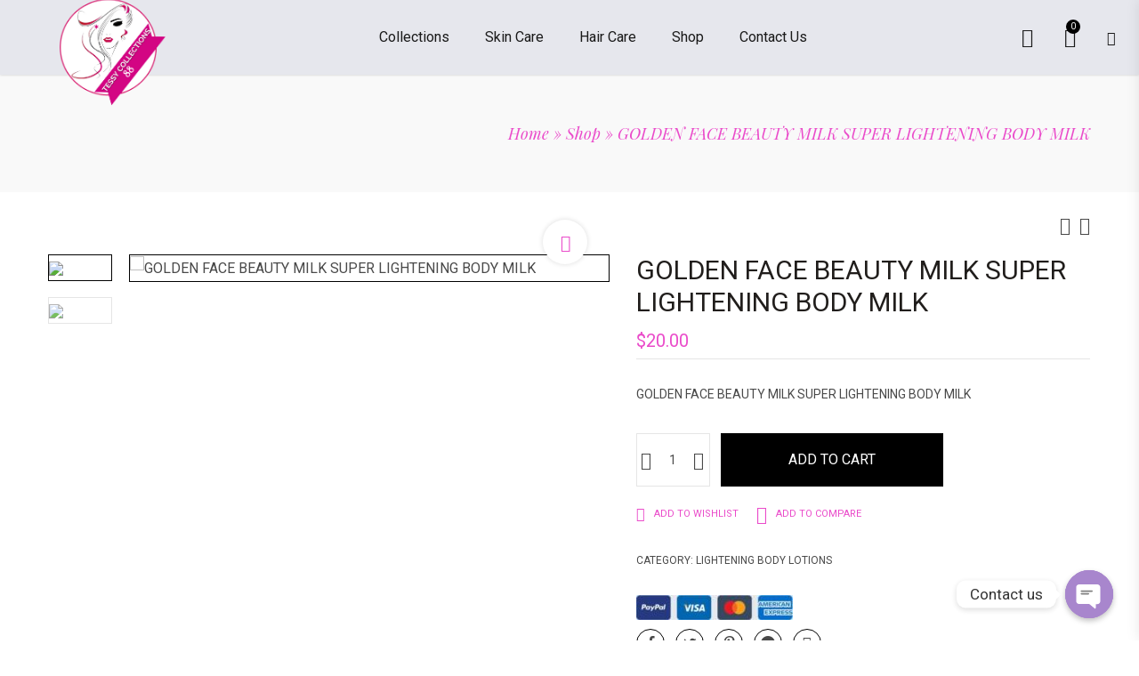

--- FILE ---
content_type: text/html; charset=UTF-8
request_url: https://tessycollections88.com/product/golden-face-beauty-milk-super-lightening-body-milk/
body_size: 44470
content:
<!DOCTYPE html>
<html lang="en-US">
<head>
    <meta charset="UTF-8">
    <link rel="profile" href="//gmpg.org/xfn/11">
    <meta name='robots' content='index, follow, max-image-preview:large, max-snippet:-1, max-video-preview:-1' />
	<style>img:is([sizes="auto" i], [sizes^="auto," i]) { contain-intrinsic-size: 3000px 1500px }</style>
	<meta name="viewport" content="user-scalable=no, width=device-width, initial-scale=1.0"><meta name="apple-mobile-web-app-capable" content="yes">
	<!-- This site is optimized with the Yoast SEO Premium plugin v21.0 (Yoast SEO v25.8) - https://yoast.com/wordpress/plugins/seo/ -->
	<title>GOLDEN FACE BEAUTY MILK SUPER LIGHTENING BODY MILK - Tessycollections88</title>
	<link rel="canonical" href="https://tessycollections88.com/product/golden-face-beauty-milk-super-lightening-body-milk/" />
	<meta property="og:locale" content="en_US" />
	<meta property="og:type" content="article" />
	<meta property="og:title" content="GOLDEN FACE BEAUTY MILK SUPER LIGHTENING BODY MILK" />
	<meta property="og:description" content="GOLDEN FACE BEAUTY MILK SUPER LIGHTENING BODY MILK" />
	<meta property="og:url" content="https://tessycollections88.com/product/golden-face-beauty-milk-super-lightening-body-milk/" />
	<meta property="og:site_name" content="Tessycollections88" />
	<meta property="article:modified_time" content="2025-11-18T13:28:07+00:00" />
	<meta property="og:image" content="https://tessycollections88.com/wp-content/uploads/2023/09/golden-face-beauty-milk-super-lightening-body-milk.jpg" />
	<meta property="og:image:width" content="1024" />
	<meta property="og:image:height" content="1168" />
	<meta property="og:image:type" content="image/jpeg" />
	<meta name="twitter:card" content="summary_large_image" />
	<script type="application/ld+json" class="yoast-schema-graph">{"@context":"https://schema.org","@graph":[{"@type":"WebPage","@id":"https://tessycollections88.com/product/golden-face-beauty-milk-super-lightening-body-milk/","url":"https://tessycollections88.com/product/golden-face-beauty-milk-super-lightening-body-milk/","name":"GOLDEN FACE BEAUTY MILK SUPER LIGHTENING BODY MILK - Tessycollections88","isPartOf":{"@id":"https://tessycollections88.com/#website"},"primaryImageOfPage":{"@id":"https://tessycollections88.com/product/golden-face-beauty-milk-super-lightening-body-milk/#primaryimage"},"image":{"@id":"https://tessycollections88.com/product/golden-face-beauty-milk-super-lightening-body-milk/#primaryimage"},"thumbnailUrl":"https://tessycollections88.com/wp-content/uploads/2023/09/golden-face-beauty-milk-super-lightening-body-milk.jpg","datePublished":"2023-09-01T11:54:55+00:00","dateModified":"2025-11-18T13:28:07+00:00","breadcrumb":{"@id":"https://tessycollections88.com/product/golden-face-beauty-milk-super-lightening-body-milk/#breadcrumb"},"inLanguage":"en-US","potentialAction":[{"@type":"ReadAction","target":["https://tessycollections88.com/product/golden-face-beauty-milk-super-lightening-body-milk/"]}]},{"@type":"ImageObject","inLanguage":"en-US","@id":"https://tessycollections88.com/product/golden-face-beauty-milk-super-lightening-body-milk/#primaryimage","url":"https://tessycollections88.com/wp-content/uploads/2023/09/golden-face-beauty-milk-super-lightening-body-milk.jpg","contentUrl":"https://tessycollections88.com/wp-content/uploads/2023/09/golden-face-beauty-milk-super-lightening-body-milk.jpg","width":1024,"height":1168},{"@type":"BreadcrumbList","@id":"https://tessycollections88.com/product/golden-face-beauty-milk-super-lightening-body-milk/#breadcrumb","itemListElement":[{"@type":"ListItem","position":1,"name":"Home","item":"https://tessycollections88.com/"},{"@type":"ListItem","position":2,"name":"Shop","item":"https://tessycollections88.com/shop-2/"},{"@type":"ListItem","position":3,"name":"GOLDEN FACE BEAUTY MILK SUPER LIGHTENING BODY MILK"}]},{"@type":"WebSite","@id":"https://tessycollections88.com/#website","url":"https://tessycollections88.com/","name":"Tessycollections88","description":"","publisher":{"@id":"https://tessycollections88.com/#organization"},"potentialAction":[{"@type":"SearchAction","target":{"@type":"EntryPoint","urlTemplate":"https://tessycollections88.com/?s={search_term_string}"},"query-input":{"@type":"PropertyValueSpecification","valueRequired":true,"valueName":"search_term_string"}}],"inLanguage":"en-US"},{"@type":"Organization","@id":"https://tessycollections88.com/#organization","name":"Tessycollections88","url":"https://tessycollections88.com/","logo":{"@type":"ImageObject","inLanguage":"en-US","@id":"https://tessycollections88.com/#/schema/logo/image/","url":"https://tessycollections88.com/wp-content/uploads/2023/08/TESSYCOLLECTIONS-LOGO.png","contentUrl":"https://tessycollections88.com/wp-content/uploads/2023/08/TESSYCOLLECTIONS-LOGO.png","width":527,"height":546,"caption":"Tessycollections88"},"image":{"@id":"https://tessycollections88.com/#/schema/logo/image/"}}]}</script>
	<!-- / Yoast SEO Premium plugin. -->


<link rel='dns-prefetch' href='//fonts.googleapis.com' />
<link rel="alternate" type="application/rss+xml" title="Tessycollections88 &raquo; Feed" href="https://tessycollections88.com/feed/" />
<link rel="alternate" type="application/rss+xml" title="Tessycollections88 &raquo; Comments Feed" href="https://tessycollections88.com/comments/feed/" />
<link rel="alternate" type="application/rss+xml" title="Tessycollections88 &raquo; GOLDEN FACE BEAUTY MILK SUPER LIGHTENING BODY MILK Comments Feed" href="https://tessycollections88.com/product/golden-face-beauty-milk-super-lightening-body-milk/feed/" />
<script type="text/javascript">
/* <![CDATA[ */
window._wpemojiSettings = {"baseUrl":"https:\/\/s.w.org\/images\/core\/emoji\/15.0.3\/72x72\/","ext":".png","svgUrl":"https:\/\/s.w.org\/images\/core\/emoji\/15.0.3\/svg\/","svgExt":".svg","source":{"concatemoji":"https:\/\/tessycollections88.com\/wp-includes\/js\/wp-emoji-release.min.js?ver=6.7.2"}};
/*! This file is auto-generated */
!function(i,n){var o,s,e;function c(e){try{var t={supportTests:e,timestamp:(new Date).valueOf()};sessionStorage.setItem(o,JSON.stringify(t))}catch(e){}}function p(e,t,n){e.clearRect(0,0,e.canvas.width,e.canvas.height),e.fillText(t,0,0);var t=new Uint32Array(e.getImageData(0,0,e.canvas.width,e.canvas.height).data),r=(e.clearRect(0,0,e.canvas.width,e.canvas.height),e.fillText(n,0,0),new Uint32Array(e.getImageData(0,0,e.canvas.width,e.canvas.height).data));return t.every(function(e,t){return e===r[t]})}function u(e,t,n){switch(t){case"flag":return n(e,"\ud83c\udff3\ufe0f\u200d\u26a7\ufe0f","\ud83c\udff3\ufe0f\u200b\u26a7\ufe0f")?!1:!n(e,"\ud83c\uddfa\ud83c\uddf3","\ud83c\uddfa\u200b\ud83c\uddf3")&&!n(e,"\ud83c\udff4\udb40\udc67\udb40\udc62\udb40\udc65\udb40\udc6e\udb40\udc67\udb40\udc7f","\ud83c\udff4\u200b\udb40\udc67\u200b\udb40\udc62\u200b\udb40\udc65\u200b\udb40\udc6e\u200b\udb40\udc67\u200b\udb40\udc7f");case"emoji":return!n(e,"\ud83d\udc26\u200d\u2b1b","\ud83d\udc26\u200b\u2b1b")}return!1}function f(e,t,n){var r="undefined"!=typeof WorkerGlobalScope&&self instanceof WorkerGlobalScope?new OffscreenCanvas(300,150):i.createElement("canvas"),a=r.getContext("2d",{willReadFrequently:!0}),o=(a.textBaseline="top",a.font="600 32px Arial",{});return e.forEach(function(e){o[e]=t(a,e,n)}),o}function t(e){var t=i.createElement("script");t.src=e,t.defer=!0,i.head.appendChild(t)}"undefined"!=typeof Promise&&(o="wpEmojiSettingsSupports",s=["flag","emoji"],n.supports={everything:!0,everythingExceptFlag:!0},e=new Promise(function(e){i.addEventListener("DOMContentLoaded",e,{once:!0})}),new Promise(function(t){var n=function(){try{var e=JSON.parse(sessionStorage.getItem(o));if("object"==typeof e&&"number"==typeof e.timestamp&&(new Date).valueOf()<e.timestamp+604800&&"object"==typeof e.supportTests)return e.supportTests}catch(e){}return null}();if(!n){if("undefined"!=typeof Worker&&"undefined"!=typeof OffscreenCanvas&&"undefined"!=typeof URL&&URL.createObjectURL&&"undefined"!=typeof Blob)try{var e="postMessage("+f.toString()+"("+[JSON.stringify(s),u.toString(),p.toString()].join(",")+"));",r=new Blob([e],{type:"text/javascript"}),a=new Worker(URL.createObjectURL(r),{name:"wpTestEmojiSupports"});return void(a.onmessage=function(e){c(n=e.data),a.terminate(),t(n)})}catch(e){}c(n=f(s,u,p))}t(n)}).then(function(e){for(var t in e)n.supports[t]=e[t],n.supports.everything=n.supports.everything&&n.supports[t],"flag"!==t&&(n.supports.everythingExceptFlag=n.supports.everythingExceptFlag&&n.supports[t]);n.supports.everythingExceptFlag=n.supports.everythingExceptFlag&&!n.supports.flag,n.DOMReady=!1,n.readyCallback=function(){n.DOMReady=!0}}).then(function(){return e}).then(function(){var e;n.supports.everything||(n.readyCallback(),(e=n.source||{}).concatemoji?t(e.concatemoji):e.wpemoji&&e.twemoji&&(t(e.twemoji),t(e.wpemoji)))}))}((window,document),window._wpemojiSettings);
/* ]]> */
</script>

<style id='wp-emoji-styles-inline-css' type='text/css'>

	img.wp-smiley, img.emoji {
		display: inline !important;
		border: none !important;
		box-shadow: none !important;
		height: 1em !important;
		width: 1em !important;
		margin: 0 0.07em !important;
		vertical-align: -0.1em !important;
		background: none !important;
		padding: 0 !important;
	}
</style>
<link rel='stylesheet' id='wp-block-library-css' href='https://tessycollections88.com/wp-includes/css/dist/block-library/style.min.css?ver=6.7.2' type='text/css' media='all' />
<style id='wp-block-library-theme-inline-css' type='text/css'>
.wp-block-audio :where(figcaption){color:#555;font-size:13px;text-align:center}.is-dark-theme .wp-block-audio :where(figcaption){color:#ffffffa6}.wp-block-audio{margin:0 0 1em}.wp-block-code{border:1px solid #ccc;border-radius:4px;font-family:Menlo,Consolas,monaco,monospace;padding:.8em 1em}.wp-block-embed :where(figcaption){color:#555;font-size:13px;text-align:center}.is-dark-theme .wp-block-embed :where(figcaption){color:#ffffffa6}.wp-block-embed{margin:0 0 1em}.blocks-gallery-caption{color:#555;font-size:13px;text-align:center}.is-dark-theme .blocks-gallery-caption{color:#ffffffa6}:root :where(.wp-block-image figcaption){color:#555;font-size:13px;text-align:center}.is-dark-theme :root :where(.wp-block-image figcaption){color:#ffffffa6}.wp-block-image{margin:0 0 1em}.wp-block-pullquote{border-bottom:4px solid;border-top:4px solid;color:currentColor;margin-bottom:1.75em}.wp-block-pullquote cite,.wp-block-pullquote footer,.wp-block-pullquote__citation{color:currentColor;font-size:.8125em;font-style:normal;text-transform:uppercase}.wp-block-quote{border-left:.25em solid;margin:0 0 1.75em;padding-left:1em}.wp-block-quote cite,.wp-block-quote footer{color:currentColor;font-size:.8125em;font-style:normal;position:relative}.wp-block-quote:where(.has-text-align-right){border-left:none;border-right:.25em solid;padding-left:0;padding-right:1em}.wp-block-quote:where(.has-text-align-center){border:none;padding-left:0}.wp-block-quote.is-large,.wp-block-quote.is-style-large,.wp-block-quote:where(.is-style-plain){border:none}.wp-block-search .wp-block-search__label{font-weight:700}.wp-block-search__button{border:1px solid #ccc;padding:.375em .625em}:where(.wp-block-group.has-background){padding:1.25em 2.375em}.wp-block-separator.has-css-opacity{opacity:.4}.wp-block-separator{border:none;border-bottom:2px solid;margin-left:auto;margin-right:auto}.wp-block-separator.has-alpha-channel-opacity{opacity:1}.wp-block-separator:not(.is-style-wide):not(.is-style-dots){width:100px}.wp-block-separator.has-background:not(.is-style-dots){border-bottom:none;height:1px}.wp-block-separator.has-background:not(.is-style-wide):not(.is-style-dots){height:2px}.wp-block-table{margin:0 0 1em}.wp-block-table td,.wp-block-table th{word-break:normal}.wp-block-table :where(figcaption){color:#555;font-size:13px;text-align:center}.is-dark-theme .wp-block-table :where(figcaption){color:#ffffffa6}.wp-block-video :where(figcaption){color:#555;font-size:13px;text-align:center}.is-dark-theme .wp-block-video :where(figcaption){color:#ffffffa6}.wp-block-video{margin:0 0 1em}:root :where(.wp-block-template-part.has-background){margin-bottom:0;margin-top:0;padding:1.25em 2.375em}
</style>
<style id='classic-theme-styles-inline-css' type='text/css'>
/*! This file is auto-generated */
.wp-block-button__link{color:#fff;background-color:#32373c;border-radius:9999px;box-shadow:none;text-decoration:none;padding:calc(.667em + 2px) calc(1.333em + 2px);font-size:1.125em}.wp-block-file__button{background:#32373c;color:#fff;text-decoration:none}
</style>
<style id='global-styles-inline-css' type='text/css'>
:root{--wp--preset--aspect-ratio--square: 1;--wp--preset--aspect-ratio--4-3: 4/3;--wp--preset--aspect-ratio--3-4: 3/4;--wp--preset--aspect-ratio--3-2: 3/2;--wp--preset--aspect-ratio--2-3: 2/3;--wp--preset--aspect-ratio--16-9: 16/9;--wp--preset--aspect-ratio--9-16: 9/16;--wp--preset--color--black: #000000;--wp--preset--color--cyan-bluish-gray: #abb8c3;--wp--preset--color--white: #ffffff;--wp--preset--color--pale-pink: #f78da7;--wp--preset--color--vivid-red: #cf2e2e;--wp--preset--color--luminous-vivid-orange: #ff6900;--wp--preset--color--luminous-vivid-amber: #fcb900;--wp--preset--color--light-green-cyan: #7bdcb5;--wp--preset--color--vivid-green-cyan: #00d084;--wp--preset--color--pale-cyan-blue: #8ed1fc;--wp--preset--color--vivid-cyan-blue: #0693e3;--wp--preset--color--vivid-purple: #9b51e0;--wp--preset--color--yena-theme-primary: #4241FF;--wp--preset--color--yena-theme-secondary: #212121;--wp--preset--color--strong-magenta: #a156b4;--wp--preset--color--light-grayish-magenta: #d0a5db;--wp--preset--color--very-light-gray: #eee;--wp--preset--color--very-dark-gray: #444;--wp--preset--gradient--vivid-cyan-blue-to-vivid-purple: linear-gradient(135deg,rgba(6,147,227,1) 0%,rgb(155,81,224) 100%);--wp--preset--gradient--light-green-cyan-to-vivid-green-cyan: linear-gradient(135deg,rgb(122,220,180) 0%,rgb(0,208,130) 100%);--wp--preset--gradient--luminous-vivid-amber-to-luminous-vivid-orange: linear-gradient(135deg,rgba(252,185,0,1) 0%,rgba(255,105,0,1) 100%);--wp--preset--gradient--luminous-vivid-orange-to-vivid-red: linear-gradient(135deg,rgba(255,105,0,1) 0%,rgb(207,46,46) 100%);--wp--preset--gradient--very-light-gray-to-cyan-bluish-gray: linear-gradient(135deg,rgb(238,238,238) 0%,rgb(169,184,195) 100%);--wp--preset--gradient--cool-to-warm-spectrum: linear-gradient(135deg,rgb(74,234,220) 0%,rgb(151,120,209) 20%,rgb(207,42,186) 40%,rgb(238,44,130) 60%,rgb(251,105,98) 80%,rgb(254,248,76) 100%);--wp--preset--gradient--blush-light-purple: linear-gradient(135deg,rgb(255,206,236) 0%,rgb(152,150,240) 100%);--wp--preset--gradient--blush-bordeaux: linear-gradient(135deg,rgb(254,205,165) 0%,rgb(254,45,45) 50%,rgb(107,0,62) 100%);--wp--preset--gradient--luminous-dusk: linear-gradient(135deg,rgb(255,203,112) 0%,rgb(199,81,192) 50%,rgb(65,88,208) 100%);--wp--preset--gradient--pale-ocean: linear-gradient(135deg,rgb(255,245,203) 0%,rgb(182,227,212) 50%,rgb(51,167,181) 100%);--wp--preset--gradient--electric-grass: linear-gradient(135deg,rgb(202,248,128) 0%,rgb(113,206,126) 100%);--wp--preset--gradient--midnight: linear-gradient(135deg,rgb(2,3,129) 0%,rgb(40,116,252) 100%);--wp--preset--font-size--small: 13px;--wp--preset--font-size--medium: 20px;--wp--preset--font-size--large: 36px;--wp--preset--font-size--x-large: 42px;--wp--preset--spacing--20: 0.44rem;--wp--preset--spacing--30: 0.67rem;--wp--preset--spacing--40: 1rem;--wp--preset--spacing--50: 1.5rem;--wp--preset--spacing--60: 2.25rem;--wp--preset--spacing--70: 3.38rem;--wp--preset--spacing--80: 5.06rem;--wp--preset--shadow--natural: 6px 6px 9px rgba(0, 0, 0, 0.2);--wp--preset--shadow--deep: 12px 12px 50px rgba(0, 0, 0, 0.4);--wp--preset--shadow--sharp: 6px 6px 0px rgba(0, 0, 0, 0.2);--wp--preset--shadow--outlined: 6px 6px 0px -3px rgba(255, 255, 255, 1), 6px 6px rgba(0, 0, 0, 1);--wp--preset--shadow--crisp: 6px 6px 0px rgba(0, 0, 0, 1);}:where(.is-layout-flex){gap: 0.5em;}:where(.is-layout-grid){gap: 0.5em;}body .is-layout-flex{display: flex;}.is-layout-flex{flex-wrap: wrap;align-items: center;}.is-layout-flex > :is(*, div){margin: 0;}body .is-layout-grid{display: grid;}.is-layout-grid > :is(*, div){margin: 0;}:where(.wp-block-columns.is-layout-flex){gap: 2em;}:where(.wp-block-columns.is-layout-grid){gap: 2em;}:where(.wp-block-post-template.is-layout-flex){gap: 1.25em;}:where(.wp-block-post-template.is-layout-grid){gap: 1.25em;}.has-black-color{color: var(--wp--preset--color--black) !important;}.has-cyan-bluish-gray-color{color: var(--wp--preset--color--cyan-bluish-gray) !important;}.has-white-color{color: var(--wp--preset--color--white) !important;}.has-pale-pink-color{color: var(--wp--preset--color--pale-pink) !important;}.has-vivid-red-color{color: var(--wp--preset--color--vivid-red) !important;}.has-luminous-vivid-orange-color{color: var(--wp--preset--color--luminous-vivid-orange) !important;}.has-luminous-vivid-amber-color{color: var(--wp--preset--color--luminous-vivid-amber) !important;}.has-light-green-cyan-color{color: var(--wp--preset--color--light-green-cyan) !important;}.has-vivid-green-cyan-color{color: var(--wp--preset--color--vivid-green-cyan) !important;}.has-pale-cyan-blue-color{color: var(--wp--preset--color--pale-cyan-blue) !important;}.has-vivid-cyan-blue-color{color: var(--wp--preset--color--vivid-cyan-blue) !important;}.has-vivid-purple-color{color: var(--wp--preset--color--vivid-purple) !important;}.has-black-background-color{background-color: var(--wp--preset--color--black) !important;}.has-cyan-bluish-gray-background-color{background-color: var(--wp--preset--color--cyan-bluish-gray) !important;}.has-white-background-color{background-color: var(--wp--preset--color--white) !important;}.has-pale-pink-background-color{background-color: var(--wp--preset--color--pale-pink) !important;}.has-vivid-red-background-color{background-color: var(--wp--preset--color--vivid-red) !important;}.has-luminous-vivid-orange-background-color{background-color: var(--wp--preset--color--luminous-vivid-orange) !important;}.has-luminous-vivid-amber-background-color{background-color: var(--wp--preset--color--luminous-vivid-amber) !important;}.has-light-green-cyan-background-color{background-color: var(--wp--preset--color--light-green-cyan) !important;}.has-vivid-green-cyan-background-color{background-color: var(--wp--preset--color--vivid-green-cyan) !important;}.has-pale-cyan-blue-background-color{background-color: var(--wp--preset--color--pale-cyan-blue) !important;}.has-vivid-cyan-blue-background-color{background-color: var(--wp--preset--color--vivid-cyan-blue) !important;}.has-vivid-purple-background-color{background-color: var(--wp--preset--color--vivid-purple) !important;}.has-black-border-color{border-color: var(--wp--preset--color--black) !important;}.has-cyan-bluish-gray-border-color{border-color: var(--wp--preset--color--cyan-bluish-gray) !important;}.has-white-border-color{border-color: var(--wp--preset--color--white) !important;}.has-pale-pink-border-color{border-color: var(--wp--preset--color--pale-pink) !important;}.has-vivid-red-border-color{border-color: var(--wp--preset--color--vivid-red) !important;}.has-luminous-vivid-orange-border-color{border-color: var(--wp--preset--color--luminous-vivid-orange) !important;}.has-luminous-vivid-amber-border-color{border-color: var(--wp--preset--color--luminous-vivid-amber) !important;}.has-light-green-cyan-border-color{border-color: var(--wp--preset--color--light-green-cyan) !important;}.has-vivid-green-cyan-border-color{border-color: var(--wp--preset--color--vivid-green-cyan) !important;}.has-pale-cyan-blue-border-color{border-color: var(--wp--preset--color--pale-cyan-blue) !important;}.has-vivid-cyan-blue-border-color{border-color: var(--wp--preset--color--vivid-cyan-blue) !important;}.has-vivid-purple-border-color{border-color: var(--wp--preset--color--vivid-purple) !important;}.has-vivid-cyan-blue-to-vivid-purple-gradient-background{background: var(--wp--preset--gradient--vivid-cyan-blue-to-vivid-purple) !important;}.has-light-green-cyan-to-vivid-green-cyan-gradient-background{background: var(--wp--preset--gradient--light-green-cyan-to-vivid-green-cyan) !important;}.has-luminous-vivid-amber-to-luminous-vivid-orange-gradient-background{background: var(--wp--preset--gradient--luminous-vivid-amber-to-luminous-vivid-orange) !important;}.has-luminous-vivid-orange-to-vivid-red-gradient-background{background: var(--wp--preset--gradient--luminous-vivid-orange-to-vivid-red) !important;}.has-very-light-gray-to-cyan-bluish-gray-gradient-background{background: var(--wp--preset--gradient--very-light-gray-to-cyan-bluish-gray) !important;}.has-cool-to-warm-spectrum-gradient-background{background: var(--wp--preset--gradient--cool-to-warm-spectrum) !important;}.has-blush-light-purple-gradient-background{background: var(--wp--preset--gradient--blush-light-purple) !important;}.has-blush-bordeaux-gradient-background{background: var(--wp--preset--gradient--blush-bordeaux) !important;}.has-luminous-dusk-gradient-background{background: var(--wp--preset--gradient--luminous-dusk) !important;}.has-pale-ocean-gradient-background{background: var(--wp--preset--gradient--pale-ocean) !important;}.has-electric-grass-gradient-background{background: var(--wp--preset--gradient--electric-grass) !important;}.has-midnight-gradient-background{background: var(--wp--preset--gradient--midnight) !important;}.has-small-font-size{font-size: var(--wp--preset--font-size--small) !important;}.has-medium-font-size{font-size: var(--wp--preset--font-size--medium) !important;}.has-large-font-size{font-size: var(--wp--preset--font-size--large) !important;}.has-x-large-font-size{font-size: var(--wp--preset--font-size--x-large) !important;}
:where(.wp-block-post-template.is-layout-flex){gap: 1.25em;}:where(.wp-block-post-template.is-layout-grid){gap: 1.25em;}
:where(.wp-block-columns.is-layout-flex){gap: 2em;}:where(.wp-block-columns.is-layout-grid){gap: 2em;}
:root :where(.wp-block-pullquote){font-size: 1.5em;line-height: 1.6;}
</style>
<link rel='stylesheet' id='chaty-css-css' href='https://tessycollections88.com/wp-content/plugins/chaty-pro/css/chaty-front.min.css?ver=3.0.91693293975' type='text/css' media='all' />
<link rel='stylesheet' id='contact-form-7-css' href='https://tessycollections88.com/wp-content/plugins/contact-form-7/includes/css/styles.css?ver=6.1.1' type='text/css' media='all' />
<link rel='stylesheet' id='photoswipe-css' href='https://tessycollections88.com/wp-content/plugins/woocommerce/assets/css/photoswipe/photoswipe.min.css?ver=10.1.3' type='text/css' media='all' />
<link rel='stylesheet' id='photoswipe-default-skin-css' href='https://tessycollections88.com/wp-content/plugins/woocommerce/assets/css/photoswipe/default-skin/default-skin.min.css?ver=10.1.3' type='text/css' media='all' />
<style id='woocommerce-inline-inline-css' type='text/css'>
.woocommerce form .form-row .required { visibility: visible; }
</style>
<link rel='stylesheet' id='brands-styles-css' href='https://tessycollections88.com/wp-content/plugins/woocommerce/assets/css/brands.css?ver=10.1.3' type='text/css' media='all' />
<link rel='stylesheet' id='yena-font-lastudioicon-css' href='https://tessycollections88.com/wp-content/themes/yena/assets/css/lastudioicon.min.css?ver=1.2.2' type='text/css' media='all' />
<link rel='stylesheet' id='yena-footer-bar-css' href='https://tessycollections88.com/wp-content/themes/yena/assets/css/footer-bar.min.css?ver=1.2.2' type='text/css' media='all' />
<link rel='stylesheet' id='yena-extra-elementor-css' href='https://tessycollections88.com/wp-content/themes/yena/assets/css/lastudio-elements.min.css?ver=1.2.2' type='text/css' media='all' />
<link rel='stylesheet' id='yena-portfolio-css' href='https://tessycollections88.com/wp-content/themes/yena/assets/addon/css/portfolio.min.css?ver=1.2.2' type='text/css' media='all' />
<link rel='stylesheet' id='yena-theme-css' href='https://tessycollections88.com/wp-content/themes/yena/style.min.css?ver=1.2.2' type='text/css' media='all' />
<link rel='stylesheet' id='yena-woocommerce-css' href='https://tessycollections88.com/wp-content/themes/yena/assets/css/woocommerce.min.css?ver=1.2.2' type='text/css' media='all' />
<style id='yena-woocommerce-inline-css' type='text/css'>
:root{--theme-body-font-family: "Roboto";--theme-body-font-color: #494949;--theme-heading-font-family: "Playfair Display",serif;--theme-heading-font-color: #211E1C;--theme-three-font-family: "Playfair Display",serif;--theme-primary-color: #000000;--theme-link-hover-color: #000000;--theme-secondary-color: #ea4bca;--theme-three-color: #000000;--theme-border-color: #000000;--theme-newsletter-popup-width: 870px;--theme-newsletter-popup-height: 420px;--theme-heading-font-weight: 700;--theme-body-line-height: 1.8;--theme-h1-font-size: 36px;--theme-h2-font-size: 32px;--theme-h3-font-size: 28px;--theme-h4-font-size: 24px;--theme-h5-font-size: 20px;--theme-h6-font-size: 18px}@media(min-width: 600px){ body.enable-footer-bars{ padding-bottom: 0} .footer-handheld-footer-bar { opacity: 0 !important; visibility: hidden !important } }body.yena-body{background-repeat:no-repeat;}.section-page-header{background-image:url("https://tessycollections88.com/wp-content/uploads/2023/08/bannernew.jpg");background-color:#F9F9F9;background-position:left center;background-repeat:no-repeat;background-size:cover;}.section-page-header .page-title { color: #ea4bca }.section-page-header { color: #ea4bca }.section-page-header a { color: #ea4bca }.section-page-header a:hover { color: #000000 }.open-newsletter-popup .lightcase-inlineWrap{background-color:#ffffff;}#main #content-wrap{padding-top:20px;padding-bottom:50px;}.section-page-header .page-header-inner{padding-top:40px;padding-bottom:40px;}.section-page-header .page-title{font-family:"Playfair Display";font-weight:normal;font-size:22px;}.section-page-header .site-breadcrumbs{font-family:"Playfair Display";font-weight:normal;font-style:italic;font-size:14px;}.lastudio-posts.blog__entries .post-thumbnail .blog_item--thumbnail, .lastudio-posts.blog__entries .post-thumbnail .blog_item--thumbnail .slick-slide .sinmer{ padding-bottom: 56.25%}body{font-family:"Roboto";font-weight:normal;font-size:16px;}@media (min-width: 576px) {#main #content-wrap{padding-top:30px;padding-bottom:50px;}.section-page-header .page-header-inner{padding-top:40px;padding-bottom:40px;}.section-page-header .page-title{font-size:24px;}.section-page-header .site-breadcrumbs{font-size:16px;}}@media (min-width: 992px) {#main #content-wrap{padding-top:70px;padding-bottom:50px;}.section-page-header .page-header-inner{padding-top:50px;padding-bottom:50px;}.section-page-header .page-title{font-size:26px;}}@media (min-width: 1280px) {.section-page-header .page-title{font-size:28px;}.section-page-header .site-breadcrumbs{font-size:18px;}}@media (min-width: 1700px) {#main #content-wrap{padding-top:100px;}.section-page-header .page-header-inner{padding-top:60px;padding-bottom:60px;}.section-page-header .page-title{font-size:36px;}.la-shop-products .ul_products.products{margin-right:-25px;margin-left:-25px;}.la-shop-products .ul_products.products li.product_item{padding-top:0px;padding-right:25px;padding-bottom:35px;padding-left:25px;}}.lds-ripple {
display: inline-block;
position: relative;
width: 64px;
height: 64px
}
.lds-ripple div {
position: absolute;
border: 4px solid #fff;
opacity: 1;
border-radius: 50%;
animation: lds-ripple 1s cubic-bezier(0, 0.2, 0.8, 1) infinite
}
.lds-ripple div:nth-child(2) {
animation-delay: -0.5s
}
@keyframes lds-ripple {
0% {
top: 28px;
left: 28px;
width: 0;
height: 0;
opacity: 1
}
100% {
top: -1px;
left: -1px;
width: 58px;
height: 58px;
opacity: 0
}
}
.site-loading .la-image-loading {
opacity: 1;
visibility: visible;
}

.la-image-loading.spinner-custom .content img {
width: 150px;
margin: 0 auto
}
.la-image-loading {
opacity: 0;
position: fixed;
left: 0;
top: 0;
right: 0;
bottom: 0;
overflow: hidden;
transition: all .3s ease-in-out;
-webkit-transition: all .3s ease-in-out;
visibility: hidden;
z-index: 5
}
.la-image-loading .content {
position: absolute;
top: 50%;
left: 50%;
transform: translate(-50%,-50%);
display: -ms-flexbox;
display: flex;
-ms-flex-wrap: wrap;
flex-flow: column wrap;
-webkit-flex-flow: column wrap;
justify-content: center;
-webkit-justify-content: center;
align-items: center;
-webkit-align-items: center;
}
.la-loader.spinner1 {
width: 40px;
height: 40px;
margin: 5px;
display: block;
box-shadow: 0 0 20px 0 rgba(0, 0, 0, 0.15);
-webkit-box-shadow: 0 0 20px 0 rgba(0, 0, 0, 0.15);
-webkit-animation: la-rotateplane 1.2s infinite ease-in-out;
animation: la-rotateplane 1.2s infinite ease-in-out;
border-radius: 3px;
-moz-border-radius: 3px;
-webkit-border-radius: 3px
}
.la-loader.spinner2 {
width: 40px;
height: 40px;
margin: 5px;
box-shadow: 0 0 20px 0 rgba(0, 0, 0, 0.15);
-webkit-box-shadow: 0 0 20px 0 rgba(0, 0, 0, 0.15);
border-radius: 100%;
-webkit-animation: la-scaleout 1.0s infinite ease-in-out;
animation: la-scaleout 1.0s infinite ease-in-out
}
.la-loader.spinner3 {
width: 70px;
text-align: center
}
.la-loader.spinner3 [class*="bounce"] {
width: 18px;
height: 18px;
box-shadow: 0 0 20px 0 rgba(0, 0, 0, 0.15);
-webkit-box-shadow: 0 0 20px 0 rgba(0, 0, 0, 0.15);
border-radius: 100%;
display: inline-block;
-webkit-animation: la-bouncedelay 1.4s infinite ease-in-out;
animation: la-bouncedelay 1.4s infinite ease-in-out;
-webkit-animation-fill-mode: both;
animation-fill-mode: both
}
.la-loader.spinner3 .bounce1 {
-webkit-animation-delay: -.32s;
animation-delay: -.32s
}
.la-loader.spinner3 .bounce2 {
-webkit-animation-delay: -.16s;
animation-delay: -.16s
}
.la-loader.spinner4 {
margin: 5px;
width: 40px;
height: 40px;
text-align: center;
-webkit-animation: la-rotate 2.0s infinite linear;
animation: la-rotate 2.0s infinite linear
}
.la-loader.spinner4 [class*="dot"] {
width: 60%;
height: 60%;
display: inline-block;
position: absolute;
top: 0;
border-radius: 100%;
-webkit-animation: la-bounce 2.0s infinite ease-in-out;
animation: la-bounce 2.0s infinite ease-in-out;
box-shadow: 0 0 20px 0 rgba(0, 0, 0, 0.15);
-webkit-box-shadow: 0 0 20px 0 rgba(0, 0, 0, 0.15)
}
.la-loader.spinner4 .dot2 {
top: auto;
bottom: 0;
-webkit-animation-delay: -1.0s;
animation-delay: -1.0s
}
.la-loader.spinner5 {
margin: 5px;
width: 40px;
height: 40px
}
.la-loader.spinner5 div {
width: 33%;
height: 33%;
float: left;
-webkit-animation: la-cubeGridScaleDelay 1.3s infinite ease-in-out;
animation: la-cubeGridScaleDelay 1.3s infinite ease-in-out
}
.la-loader.spinner5 div:nth-child(1), .la-loader.spinner5 div:nth-child(5), .la-loader.spinner5 div:nth-child(9) {
-webkit-animation-delay: .2s;
animation-delay: .2s
}
.la-loader.spinner5 div:nth-child(2), .la-loader.spinner5 div:nth-child(6) {
-webkit-animation-delay: .3s;
animation-delay: .3s
}
.la-loader.spinner5 div:nth-child(3) {
-webkit-animation-delay: .4s;
animation-delay: .4s
}
.la-loader.spinner5 div:nth-child(4), .la-loader.spinner5 div:nth-child(8) {
-webkit-animation-delay: .1s;
animation-delay: .1s
}
.la-loader.spinner5 div:nth-child(7) {
-webkit-animation-delay: 0s;
animation-delay: 0s
}
@-webkit-keyframes la-rotateplane {
0% {
-webkit-transform: perspective(120px)
}
50% {
-webkit-transform: perspective(120px) rotateY(180deg)
}
100% {
-   webkit-transform: perspective(120px) rotateY(180deg) rotateX(180deg)
}
}
@keyframes la-rotateplane {
0% {
transform: perspective(120px) rotateX(0deg) rotateY(0deg)
}
50% {
transform: perspective(120px) rotateX(-180.1deg) rotateY(0deg)
}
100% {
transform: perspective(120px) rotateX(-180deg) rotateY(-179.9deg)
}
}
@-webkit-keyframes la-scaleout {
0% {
-webkit-transform: scale(0);
}
100% {
-webkit-transform: scale(1);
opacity: 0
}
}
@keyframes la-scaleout {
0% {
transform: scale(0);
-webkit-transform: scale(0)
}
100% {
transform: scale(1);
-webkit-transform: scale(1);
opacity: 0
}
}
@-webkit-keyframes la-bouncedelay {
0%, 80%, 100% {
-webkit-transform: scale(0)
}
40% {
-webkit-transform: scale(1)
}
}
@keyframes la-bouncedelay {
0%, 80%, 100% {
transform: scale(0)
}
40% {
transform: scale(1)
}
}
@-webkit-keyframes la-rotate {
100% {
-webkit-transform: rotate(360deg)
}
}
@keyframes la-rotate {
100% {
transform: rotate(360deg);
-webkit-transform: rotate(360deg)
}
}
@-webkit-keyframes la-bounce {
0%, 100% {
-webkit-transform: scale(0)
}
50% {
-webkit-transform: scale(1)
}
}
@keyframes la-bounce {
0%, 100% {
transform: scale(0)
}
50% {
transform: scale(1)
}
}
@-webkit-keyframes la-cubeGridScaleDelay {
0% {
-webkit-transform: scale3d(1, 1, 1)
}
35% {
-webkit-transform: scale3d(0, 0, 1)
}
70% {
-webkit-transform: scale3d(1, 1, 1)
}
100% {
-webkit-transform: scale3d(1, 1, 1)
}
}
@keyframes la-cubeGridScaleDelay {
0% {
transform: scale3d(1, 1, 1)
}
35% {
transform: scale3d(0, 0, 1)
}
70% {
transform: scale3d(1, 1, 1)
}
100% {
transform: scale3d(1, 1, 1)
}
}

.la-loader.spinner1,
.la-loader.spinner2,
.la-loader.spinner3 [class*="bounce"],
.la-loader.spinner4 [class*="dot"],
.la-loader.spinner5 div {
background-color: var(--theme-primary-color, #F55555)
}

.la-loader-ss{
width: 200px;
display: block;
height: 2px;
background-color: #D8D8D8;
margin-top: 20px;
position: relative;
text-align: center
}
.la-loader-ss:before{
content: '';
position: absolute;
left: 0;
top: 0;
height: 100%;
background-color: var(--theme-primary-color, #F55555);
width: var(--theme-loading-progress, 0%)
}
.la-loader-ss:after{
content: attr(data-progress-text);
font-size: 14px;
padding-top: 10px
}
.body-loaded .la-loader-ss:after {
content: '100%'
}
.body-loaded .la-loader-ss:before {
width: 100%
}
.site-loading.body-loaded .la-loader-ss:after {
content: '0%'
}
.site-loading.body-loaded .la-loader-ss:before {
width: 0
}
.la-image-loading{
background: #fff;
color: #181818;
}

.entry > .elementor > .elementor-section-wrap > .elementor-section {
    content-visibility: auto;
}
.entry > .elementor > .elementor-section-wrap > .elementor-section:first-child {
    contain-intrinsic-size: 1000px;
}

body:not(.body-completely-loaded) .footer-handheld-footer-bar,
body:not(.body-completely-loaded) .cart-flyout,
body:not(.body-completely-loaded) .searchform-fly-overlay,
body:not(.body-completely-loaded) .hamburger-menu-wrap {
    display: none;
}
body:not(.body-completely-loaded) .elementor-section,
body:not(.body-completely-loaded) .elementor-element,
body:not(.body-completely-loaded) .elementor-widget-container,
body:not(.body-completely-loaded) .elementor-column-wrap,
body:not(.body-completely-loaded) .elementor-motion-effects-layer,
body:not(.body-completely-loaded) .la-lazyload-image[data-background-image] {
    background-image: none !important;
}


</style>
<link rel='stylesheet' id='elementor-frontend-css' href='https://tessycollections88.com/wp-content/uploads/elementor/css/custom-frontend.min.css?ver=1768468296' type='text/css' media='all' />
<link rel='stylesheet' id='elementor-post-15-css' href='https://tessycollections88.com/wp-content/uploads/elementor/css/post-15.css?ver=1768468297' type='text/css' media='all' />
<link rel='stylesheet' id='elementor-pro-css' href='https://tessycollections88.com/wp-content/uploads/elementor/css/custom-pro-frontend.min.css?ver=1768468297' type='text/css' media='all' />
<link rel='stylesheet' id='elementor-post-64-css' href='https://tessycollections88.com/wp-content/uploads/elementor/css/post-64.css?ver=1768468297' type='text/css' media='all' />
<link rel='stylesheet' id='yit-tabmanager-frontend-css' href='https://tessycollections88.com/wp-content/plugins/yith-woocommerce-tab-manager-premium/assets/css/yith-tab-manager-frontend.css?ver=1.4.0' type='text/css' media='all' />
<link rel='stylesheet' id='font-awesome-css' href='https://tessycollections88.com/wp-content/plugins/elementor/assets/lib/font-awesome/css/font-awesome.min.css?ver=4.7.0' type='text/css' media='all' />
<style id='font-awesome-inline-css' type='text/css'>
[data-font="FontAwesome"]:before {font-family: 'FontAwesome' !important;content: attr(data-icon) !important;speak: none !important;font-weight: normal !important;font-variant: normal !important;text-transform: none !important;line-height: 1 !important;font-style: normal !important;-webkit-font-smoothing: antialiased !important;-moz-osx-font-smoothing: grayscale !important;}
</style>
<link rel='stylesheet' id='font-retina-css' href='https://tessycollections88.com/wp-content/plugins/yith-woocommerce-tab-manager-premium/assets/fonts/retinaicon-font/style.css?ver=1.4.0' type='text/css' media='all' />
<link rel='stylesheet' id='yena-child-style-css' href='https://tessycollections88.com/wp-content/themes/yena-child/style.css?ver=1.0.0' type='text/css' media='all' />
<link rel='stylesheet' id='lasf-google-web-fonts-yena_options-css' href='//fonts.googleapis.com/css?family=Roboto:n,i,700,700i%7CPlayfair%20Display:n%7CPlayfair%20Display:i' type='text/css' media='all' />
<script type="text/javascript" src="https://tessycollections88.com/wp-includes/js/jquery/jquery.min.js?ver=3.7.1" id="jquery-core-js"></script>
<script type="text/javascript" src="https://tessycollections88.com/wp-includes/js/jquery/jquery-migrate.min.js?ver=3.4.1" id="jquery-migrate-js"></script>
<script type="text/javascript" src="https://tessycollections88.com/wp-content/plugins/woocommerce/assets/js/jquery-blockui/jquery.blockUI.min.js?ver=2.7.0-wc.10.1.3" id="jquery-blockui-js" defer="defer" data-wp-strategy="defer"></script>
<script type="text/javascript" id="wc-add-to-cart-js-extra">
/* <![CDATA[ */
var wc_add_to_cart_params = {"ajax_url":"\/wp-admin\/admin-ajax.php","wc_ajax_url":"\/?wc-ajax=%%endpoint%%","i18n_view_cart":"View cart","cart_url":"https:\/\/tessycollections88.com\/cart-2\/","is_cart":"","cart_redirect_after_add":"no"};
/* ]]> */
</script>
<script type="text/javascript" src="https://tessycollections88.com/wp-content/plugins/woocommerce/assets/js/frontend/add-to-cart.min.js?ver=10.1.3" id="wc-add-to-cart-js" defer="defer" data-wp-strategy="defer"></script>
<script type="text/javascript" src="https://tessycollections88.com/wp-content/plugins/woocommerce/assets/js/zoom/jquery.zoom.min.js?ver=1.7.21-wc.10.1.3" id="zoom-js" defer="defer" data-wp-strategy="defer"></script>
<script type="text/javascript" src="https://tessycollections88.com/wp-content/plugins/woocommerce/assets/js/photoswipe/photoswipe.min.js?ver=4.1.1-wc.10.1.3" id="photoswipe-js" defer="defer" data-wp-strategy="defer"></script>
<script type="text/javascript" src="https://tessycollections88.com/wp-content/plugins/woocommerce/assets/js/photoswipe/photoswipe-ui-default.min.js?ver=4.1.1-wc.10.1.3" id="photoswipe-ui-default-js" defer="defer" data-wp-strategy="defer"></script>
<script type="text/javascript" id="wc-single-product-js-extra">
/* <![CDATA[ */
var wc_single_product_params = {"i18n_required_rating_text":"Please select a rating","i18n_rating_options":["1 of 5 stars","2 of 5 stars","3 of 5 stars","4 of 5 stars","5 of 5 stars"],"i18n_product_gallery_trigger_text":"View full-screen image gallery","review_rating_required":"yes","flexslider":{"rtl":false,"animation":"slide","smoothHeight":true,"directionNav":false,"controlNav":"thumbnails","slideshow":false,"animationSpeed":500,"animationLoop":false,"allowOneSlide":false},"zoom_enabled":"1","zoom_options":[],"photoswipe_enabled":"1","photoswipe_options":{"shareEl":false,"closeOnScroll":false,"history":false,"hideAnimationDuration":0,"showAnimationDuration":0},"flexslider_enabled":""};
/* ]]> */
</script>
<script type="text/javascript" src="https://tessycollections88.com/wp-content/plugins/woocommerce/assets/js/frontend/single-product.min.js?ver=10.1.3" id="wc-single-product-js" defer="defer" data-wp-strategy="defer"></script>
<script type="text/javascript" src="https://tessycollections88.com/wp-content/plugins/woocommerce/assets/js/js-cookie/js.cookie.min.js?ver=2.1.4-wc.10.1.3" id="js-cookie-js" data-wp-strategy="defer"></script>
<script type="text/javascript" id="woocommerce-js-extra">
/* <![CDATA[ */
var woocommerce_params = {"ajax_url":"\/wp-admin\/admin-ajax.php","wc_ajax_url":"\/?wc-ajax=%%endpoint%%","i18n_password_show":"Show password","i18n_password_hide":"Hide password"};
/* ]]> */
</script>
<script type="text/javascript" src="https://tessycollections88.com/wp-content/plugins/woocommerce/assets/js/frontend/woocommerce.min.js?ver=10.1.3" id="woocommerce-js" defer="defer" data-wp-strategy="defer"></script>
<script type="text/javascript" id="WCPAY_ASSETS-js-extra">
/* <![CDATA[ */
var wcpayAssets = {"url":"https:\/\/tessycollections88.com\/wp-content\/plugins\/woocommerce-payments\/dist\/"};
/* ]]> */
</script>
<link rel="https://api.w.org/" href="https://tessycollections88.com/wp-json/" /><link rel="alternate" title="JSON" type="application/json" href="https://tessycollections88.com/wp-json/wp/v2/product/4047" /><link rel="EditURI" type="application/rsd+xml" title="RSD" href="https://tessycollections88.com/xmlrpc.php?rsd" />
<meta name="generator" content="WordPress 6.7.2" />
<meta name="generator" content="WooCommerce 10.1.3" />
<link rel='shortlink' href='https://tessycollections88.com/?p=4047' />
<link rel="alternate" title="oEmbed (JSON)" type="application/json+oembed" href="https://tessycollections88.com/wp-json/oembed/1.0/embed?url=https%3A%2F%2Ftessycollections88.com%2Fproduct%2Fgolden-face-beauty-milk-super-lightening-body-milk%2F" />
<link rel="alternate" title="oEmbed (XML)" type="text/xml+oembed" href="https://tessycollections88.com/wp-json/oembed/1.0/embed?url=https%3A%2F%2Ftessycollections88.com%2Fproduct%2Fgolden-face-beauty-milk-super-lightening-body-milk%2F&#038;format=xml" />
<style id="lastudiokit-extra-icons-css">.lastudioicon-tiktok:before,.lastudioicon-twitter-x:before{content:'';width:1em;height:1em;display:inline-block;vertical-align:middle;background:currentColor;mask-position:center center;-webkit-mask-position:center center;mask-repeat:no-repeat;-webkit-mask-repeat:no-repeat}.lastudioicon-tiktok:before{mask-image:url('data:image/svg+xml,<svg xmlns="http://www.w3.org/2000/svg" height="1em" viewBox="0 0 448 512"><path d="M448,209.91a210.06,210.06,0,0,1-122.77-39.25V349.38A162.55,162.55,0,1,1,185,188.31V278.2a74.62,74.62,0,1,0,52.23,71.18V0l88,0a121.18,121.18,0,0,0,1.86,22.17h0A122.18,122.18,0,0,0,381,102.39a121.43,121.43,0,0,0,67,20.14Z" fill="%231a1a1a"/></svg>');-webkit-mask-image:url('data:image/svg+xml,<svg xmlns="http://www.w3.org/2000/svg" height="1em" viewBox="0 0 448 512"><path d="M448,209.91a210.06,210.06,0,0,1-122.77-39.25V349.38A162.55,162.55,0,1,1,185,188.31V278.2a74.62,74.62,0,1,0,52.23,71.18V0l88,0a121.18,121.18,0,0,0,1.86,22.17h0A122.18,122.18,0,0,0,381,102.39a121.43,121.43,0,0,0,67,20.14Z" fill="%231a1a1a"/></svg>')}.lastudioicon-twitter-x:before{mask-image:url('data:image/svg+xml,<svg xmlns="http://www.w3.org/2000/svg" height="1em" viewBox="0 0 512 512"><path d="M389.2 48h70.6L305.6 224.2 487 464H345L233.7 318.6 106.5 464H35.8L200.7 275.5 26.8 48H172.4L272.9 180.9 389.2 48zM364.4 421.8h39.1L151.1 88h-42L364.4 421.8z"/></svg>');-webkit-mask-image:url('data:image/svg+xml,<svg xmlns="http://www.w3.org/2000/svg" height="1em" viewBox="0 0 512 512"><path d="M389.2 48h70.6L305.6 224.2 487 464H345L233.7 318.6 106.5 464H35.8L200.7 275.5 26.8 48H172.4L272.9 180.9 389.2 48zM364.4 421.8h39.1L151.1 88h-42L364.4 421.8z"/></svg>')}</style><style id="lahb-frontend-styles-inline-css">.lahb-wrap .lahb-desktop-view .lahb-row1-area { color:#1a1a1a;}@media only screen and ( max-width:1279px ) {.lahb-wrap .lahb-desktop-view .lahb-row1-area { font-size:14px;} }.lahb-wrap .lahb-desktop-view .lahb-row1-area { background-color:#e6e7ed;}.lahb-wrap .lahb-desktop-view .lahb-row1-area { height:84px;}@media only screen and ( max-width:1279px ) {.lahb-wrap .lahb-desktop-view .lahb-row1-area { height:100px;} }@media ( max-width: 991px ) {.lahb-wrap .lahb-desktop-view .lahb-row1-area { height:85px;} }.enable-header-transparency .lahb-wrap:not(.is-sticky) .lahb-desktop-view .lahb-row1-area { background-color:rgba(255,255,255,0);}.logo_1692691805069 img.lahb-logo { width:120px;margin-top:30px;margin-left:40px;}@media ( max-width: 991px ) {.logo_1692691805069 img.lahb-logo { width:100px;margin-top:20px;margin-left:0px;} }#lastudio-header-builder .search_1570441694437 > a > i, #lastudio-header-builder .search_1570441694437 > a > i:before, #lastudio-header-builder .search_1570441694437 form .search-button { font-size:22px;}@media only screen and ( max-width:1279px ) {#lastudio-header-builder .search_1570441694437 > a > i, #lastudio-header-builder .search_1570441694437 > a > i:before, #lastudio-header-builder .search_1570441694437 form .search-button { font-size:20px;} }#lastudio-header-builder .search_1570441694437 > a > span.search-toggle-txt, #lastudio-header-builder .search_1570441694437 > a:hover > span.search-toggle-txt { float:left;}@media only screen and ( max-width:1279px ) {#lastudio-header-builder .search_1570441694437 > a > span.search-toggle-txt, #lastudio-header-builder .search_1570441694437 > a:hover > span.search-toggle-txt { float:left;} }@media ( max-width: 991px ) {#lastudio-header-builder .search_1570441694437 > a > span.search-toggle-txt, #lastudio-header-builder .search_1570441694437 > a:hover > span.search-toggle-txt { float:left;} }#lastudio-header-builder .cart_1570441712235 > .la-cart-modal-icon > i { font-size:22px;}@media only screen and ( max-width:1279px ) {#lastudio-header-builder .cart_1570441712235 > .la-cart-modal-icon > i { font-size:20px;} }#lastudio-header-builder .cart_1570441712235 { margin-right:35px;margin-left:35px;}@media only screen and ( max-width:1279px ) {#lastudio-header-builder .cart_1570441712235 { margin-right:25px;margin-left:25px;} }.lahb-wrap .lahb-tablets-view .lahb-row1-area { color:#1a1a1a;}@media only screen and ( max-width:1279px ) {.lahb-wrap .lahb-tablets-view .lahb-row1-area { font-size:14px;} }.lahb-wrap .lahb-tablets-view .lahb-row1-area { background-color:#e6e7ed;}.lahb-wrap .lahb-tablets-view .lahb-row1-area { height:84px;}@media only screen and ( max-width:1279px ) {.lahb-wrap .lahb-tablets-view .lahb-row1-area { height:100px;} }@media ( max-width: 991px ) {.lahb-wrap .lahb-tablets-view .lahb-row1-area { height:85px;} }.enable-header-transparency .lahb-wrap:not(.is-sticky) .lahb-tablets-view .lahb-row1-area { background-color:rgba(255,255,255,0);}.hbgm_1570441729358 .hamburger-op-icon { font-size:22px;}@media only screen and ( max-width:1279px ) {.hbgm_1570441729358 .hamburger-op-icon { font-size:20px;} }@media ( max-width: 991px ) {.lahb-body .lahb-element.hbgm_1570441729358 { margin-left:20px;} }.lahb-wrap .lahb-mobiles-view .lahb-row1-area { color:#1a1a1a;}@media only screen and ( max-width:1279px ) {.lahb-wrap .lahb-mobiles-view .lahb-row1-area { font-size:14px;} }.lahb-wrap .lahb-mobiles-view .lahb-row1-area { background-color:#e6e7ed;}.lahb-wrap .lahb-mobiles-view .lahb-row1-area { height:84px;}@media only screen and ( max-width:1279px ) {.lahb-wrap .lahb-mobiles-view .lahb-row1-area { height:100px;} }@media ( max-width: 991px ) {.lahb-wrap .lahb-mobiles-view .lahb-row1-area { height:85px;} }.enable-header-transparency .lahb-wrap:not(.is-sticky) .lahb-mobiles-view .lahb-row1-area { background-color:rgba(255,255,255,0);}.mm-popup-wide.mm--has-bgsub > .sub-menu > .mm-mega-li > .mm-mega-ul{background: none}</style><link rel="apple-touch-icon" sizes="16x16" href="https://tessycollections88.com/wp-content/uploads/2023/08/TESSYCOLLECTIONS-LOGO.png"/><link  rel="shortcut icon" type="image/png" sizes="16x16" href="https://tessycollections88.com/wp-content/uploads/2023/08/TESSYCOLLECTIONS-LOGO.png"/><link rel="apple-touch-icon" sizes="72x72" href="https://tessycollections88.com/wp-content/uploads/2023/08/TESSYCOLLECTIONS-LOGO.png"/><link  rel="shortcut icon" type="image/png" sizes="72x72" href="https://tessycollections88.com/wp-content/uploads/2023/08/TESSYCOLLECTIONS-LOGO.png"/><link rel="apple-touch-icon" sizes="120x120" href="https://tessycollections88.com/wp-content/uploads/2023/08/TESSYCOLLECTIONS-LOGO.png"/><link  rel="shortcut icon" type="image/png" sizes="120x120" href="https://tessycollections88.com/wp-content/uploads/2023/08/TESSYCOLLECTIONS-LOGO.png"/>	<noscript><style>.woocommerce-product-gallery{ opacity: 1 !important; }</style></noscript>
	<meta name="generator" content="Elementor 3.31.2; features: e_font_icon_svg, additional_custom_breakpoints, e_element_cache; settings: css_print_method-external, google_font-enabled, font_display-swap">
			<style>
				.e-con.e-parent:nth-of-type(n+4):not(.e-lazyloaded):not(.e-no-lazyload),
				.e-con.e-parent:nth-of-type(n+4):not(.e-lazyloaded):not(.e-no-lazyload) * {
					background-image: none !important;
				}
				@media screen and (max-height: 1024px) {
					.e-con.e-parent:nth-of-type(n+3):not(.e-lazyloaded):not(.e-no-lazyload),
					.e-con.e-parent:nth-of-type(n+3):not(.e-lazyloaded):not(.e-no-lazyload) * {
						background-image: none !important;
					}
				}
				@media screen and (max-height: 640px) {
					.e-con.e-parent:nth-of-type(n+2):not(.e-lazyloaded):not(.e-no-lazyload),
					.e-con.e-parent:nth-of-type(n+2):not(.e-lazyloaded):not(.e-no-lazyload) * {
						background-image: none !important;
					}
				}
			</style>
			<meta name="generator" content="Powered by Slider Revolution 6.6.7 - responsive, Mobile-Friendly Slider Plugin for WordPress with comfortable drag and drop interface." />
<script>function setREVStartSize(e){
			//window.requestAnimationFrame(function() {
				window.RSIW = window.RSIW===undefined ? window.innerWidth : window.RSIW;
				window.RSIH = window.RSIH===undefined ? window.innerHeight : window.RSIH;
				try {
					var pw = document.getElementById(e.c).parentNode.offsetWidth,
						newh;
					pw = pw===0 || isNaN(pw) || (e.l=="fullwidth" || e.layout=="fullwidth") ? window.RSIW : pw;
					e.tabw = e.tabw===undefined ? 0 : parseInt(e.tabw);
					e.thumbw = e.thumbw===undefined ? 0 : parseInt(e.thumbw);
					e.tabh = e.tabh===undefined ? 0 : parseInt(e.tabh);
					e.thumbh = e.thumbh===undefined ? 0 : parseInt(e.thumbh);
					e.tabhide = e.tabhide===undefined ? 0 : parseInt(e.tabhide);
					e.thumbhide = e.thumbhide===undefined ? 0 : parseInt(e.thumbhide);
					e.mh = e.mh===undefined || e.mh=="" || e.mh==="auto" ? 0 : parseInt(e.mh,0);
					if(e.layout==="fullscreen" || e.l==="fullscreen")
						newh = Math.max(e.mh,window.RSIH);
					else{
						e.gw = Array.isArray(e.gw) ? e.gw : [e.gw];
						for (var i in e.rl) if (e.gw[i]===undefined || e.gw[i]===0) e.gw[i] = e.gw[i-1];
						e.gh = e.el===undefined || e.el==="" || (Array.isArray(e.el) && e.el.length==0)? e.gh : e.el;
						e.gh = Array.isArray(e.gh) ? e.gh : [e.gh];
						for (var i in e.rl) if (e.gh[i]===undefined || e.gh[i]===0) e.gh[i] = e.gh[i-1];
											
						var nl = new Array(e.rl.length),
							ix = 0,
							sl;
						e.tabw = e.tabhide>=pw ? 0 : e.tabw;
						e.thumbw = e.thumbhide>=pw ? 0 : e.thumbw;
						e.tabh = e.tabhide>=pw ? 0 : e.tabh;
						e.thumbh = e.thumbhide>=pw ? 0 : e.thumbh;
						for (var i in e.rl) nl[i] = e.rl[i]<window.RSIW ? 0 : e.rl[i];
						sl = nl[0];
						for (var i in nl) if (sl>nl[i] && nl[i]>0) { sl = nl[i]; ix=i;}
						var m = pw>(e.gw[ix]+e.tabw+e.thumbw) ? 1 : (pw-(e.tabw+e.thumbw)) / (e.gw[ix]);
						newh =  (e.gh[ix] * m) + (e.tabh + e.thumbh);
					}
					var el = document.getElementById(e.c);
					if (el!==null && el) el.style.height = newh+"px";
					el = document.getElementById(e.c+"_wrapper");
					if (el!==null && el) {
						el.style.height = newh+"px";
						el.style.display = "block";
					}
				} catch(e){
					console.log("Failure at Presize of Slider:" + e)
				}
			//});
		  };</script>
<style id="yena-custom-css">#lastudio-header-builder {
    box-shadow: 0 0 3px rgba(0,0,0,.2);
}
                    </style><script>;(function($) {
    "use strict";
    $(function(){
        // do stuff 
    });
})(jQuery);</script></head>

<body class="product-template-default single single-product postid-4047 wp-embed-responsive theme-yena woocommerce woocommerce-page woocommerce-no-js ltr yena-body lastudio-yena body-col-1c page-title-v4 header-v-1 enable-header-sticky site-loading active_page_loading enable-footer-bars footer-bars--visible-always elementor-default elementor-kit-15">

<div class="la-image-loading spinner-custom"><div class="content"><div class="la-loader"><img fetchpriority="high" width="1000" height="212" src="https://tessycollections88.com/wp-content/uploads/2023/08/logo-no-background.png" class="attachment-full size-full" alt="" decoding="async" /></div><div class="la-loader-ss"></div></div></div>
<div id="outer-wrap" class="site">

    
    <div id="wrap">
        <header id="lastudio-header-builder" class="lahb-wrap">
    <div class="lahbhouter"><div class="lahbhinner"><div class="main-slide-toggle"></div><div class="lahb-screen-view lahb-desktop-view"><div class="lahb-area lahb-row1-area lahb-content-middle lahb-area__auto"><div class="container la-container-full"><div class="lahb-content-wrap lahb-area__auto"><div class="lahb-col lahb-col__left"><div data-element-id="1692691805069" class="lahb-element lahb-logo logo_1692691805069"><a href="https://tessycollections88.com/" rel="home"><img class="lahb-logo logo--normal" src="https://tessycollections88.com/wp-content/uploads/2023/08/TESSYCOLLECTIONS-LOGO.png" alt="Tessycollections88" width="520" height="340"/><img class="lahb-logo logo--transparency" src="https://tessycollections88.com/wp-content/uploads/2023/08/TESSYCOLLECTIONS-LOGO.png" alt="Tessycollections88"  width="520" height="340"/></a></div></div><div class="lahb-col lahb-col__center"><div class="lahb-element--dontcopy hm-res_m-pos--left lahb-responsive-menu-wrap lahb-responsive-menu-1692691958597" data-uniqid="1692691958597"><div class="close-responsive-nav"><div class="lahb-menu-cross-icon"></div></div><ul id="menu-main-menu-1" class="responav menu"><li class="menu-item menu-item-type-post_type menu-item-object-page menu-item-home menu-item-2966 mm-lv-0 mm-menu-item"><a href="https://tessycollections88.com/" class="top-level-link"><span class="text-wrap"><span class="menu-text">Collections</span></span></a></li>
<li class="menu-item menu-item-type-custom menu-item-object-custom menu-item-1109 mm-lv-0 mm-menu-item"><a href="https://tessycollections88.com/product-category/skin-care/" class="top-level-link"><span class="text-wrap"><span class="menu-text">Skin Care</span></span></a></li>
<li class="menu-item menu-item-type-custom menu-item-object-custom menu-item-1110 mm-lv-0 mm-menu-item"><a href="https://tessycollections88.com/product-category/hair-care/" class="top-level-link"><span class="text-wrap"><span class="menu-text">Hair Care</span></span></a></li>
<li class="menu-item menu-item-type-post_type menu-item-object-page current_page_parent menu-item-1111 mm-lv-0 mm-menu-item"><a href="https://tessycollections88.com/shop-2/" class="top-level-link"><span class="text-wrap"><span class="menu-text">Shop</span></span></a></li>
<li class="menu-item menu-item-type-post_type menu-item-object-page menu-item-1112 mm-lv-0 mm-menu-item"><a href="https://tessycollections88.com/contact-us/" class="top-level-link"><span class="text-wrap"><span class="menu-text">Contact Us</span></span></a></li>
</ul></div><nav data-element-id="1692691958597" class="lahb-element lahb-nav-wrap has-parent-arrow arrow-bottom nav__wrap_1692691958597" data-uniqid="1692691958597"><ul id="menu-main-menu" class="menu"><li class="menu-item menu-item-type-post_type menu-item-object-page menu-item-home menu-item-2966 mm-lv-0 mm-menu-item"><a href="https://tessycollections88.com/" class="top-level-link"><span class="text-wrap"><span class="menu-text">Collections</span></span></a></li>
<li class="menu-item menu-item-type-custom menu-item-object-custom menu-item-1109 mm-lv-0 mm-menu-item"><a href="https://tessycollections88.com/product-category/skin-care/" class="top-level-link"><span class="text-wrap"><span class="menu-text">Skin Care</span></span></a></li>
<li class="menu-item menu-item-type-custom menu-item-object-custom menu-item-1110 mm-lv-0 mm-menu-item"><a href="https://tessycollections88.com/product-category/hair-care/" class="top-level-link"><span class="text-wrap"><span class="menu-text">Hair Care</span></span></a></li>
<li class="menu-item menu-item-type-post_type menu-item-object-page current_page_parent menu-item-1111 mm-lv-0 mm-menu-item"><a href="https://tessycollections88.com/shop-2/" class="top-level-link"><span class="text-wrap"><span class="menu-text">Shop</span></span></a></li>
<li class="menu-item menu-item-type-post_type menu-item-object-page menu-item-1112 mm-lv-0 mm-menu-item"><a href="https://tessycollections88.com/contact-us/" class="top-level-link"><span class="text-wrap"><span class="menu-text">Contact Us</span></span></a></li>
</ul></nav><div data-element2-id="1692691958597" class="lahb-element lahb-responsive-menu-icon-wrap nav__res_hm_icon_1692691958597" data-uniqid="1692691958597"><a href="#"><i class="lastudioicon-menu-4-1"></i></a></div></div><div class="lahb-col lahb-col__right"><div data-element-id="1570441694437" class="lahb-element lahb-icon-wrap lahb-search  lahb-header-full search_1570441694437"><a href="#" class="lahb-icon-element lahb-icon-element-full js-search_trigger_full hcolorf "><i class="lastudioicon-zoom-1"></i></a><div class="header-search-full-wrap lahb-element--dontcopy"><p class="searchform-fly-text">Start typing and press Enter to search</p><form class="search-form" role="search" action="https://tessycollections88.com/" method="get" ><input autocomplete="off" name="s" type="text" class="search-field" placeholder="Search"><input type="hidden" value="product" name="post_type" /><button type="reset" class="search-button search-reset"><i class="lastudioicon-e-remove"></i></button><button class="search-button" type="submit"><i class="lastudioicon-zoom-1"></i></button></form></div></div><div data-element-id="1570441712235" class="lahb-element lahb-icon-wrap lahb-cart lahb-header-woo-cart-toggle cart_1570441712235"><a href="https://tessycollections88.com/cart-2/" class="la-cart-modal-icon lahb-icon-element hcolorf "><span class="header-cart-count-icon colorb component-target-badge la-cart-count" data-cart_count= 0 >0</span><i data-icon="lastudioicon-bag-20" class="cart-i_icon lastudioicon-bag-20"></i></a></div><div data-element-id="1693317100363" class="lahb-element lahb-icon-wrap lahb-login  wrap-login-elm com_login_1693317100363"  ><a class="la-no-opacity la-inline-popup lahb-modal-element lahb-modal-target-link" href="https://tessycollections88.com/my-account-2/" data-href="#lahb_login_1693317100363" data-component_name="la-login-popup">Login / Register</a><div class="lahb-icon-element hcolorf"><i class="lastudioicon-single-01-2"></i></div><div id="lahb_login_1693317100363" class="lahb-element--dontcopy lahb-modal-login modal-login"><div class="login-dropdown-arrow-wrap"></div>
            <div class="lahb-login-form">
                                

		<h2>Login</h2>

		<form class="woocommerce-form woocommerce-form-login login" method="post" novalidate>

			
			<p class="woocommerce-form-row woocommerce-form-row--wide form-row form-row-wide">
				<label for="username">Username or email address&nbsp;<span class="required" aria-hidden="true">*</span><span class="screen-reader-text">Required</span></label>
				<input type="text" class="woocommerce-Input woocommerce-Input--text input-text" name="username" id="username" autocomplete="username" value="" required aria-required="true" />			</p>
			<p class="woocommerce-form-row woocommerce-form-row--wide form-row form-row-wide">
				<label for="password">Password&nbsp;<span class="required" aria-hidden="true">*</span><span class="screen-reader-text">Required</span></label>
				<input class="woocommerce-Input woocommerce-Input--text input-text" type="password" name="password" id="password" autocomplete="current-password" required aria-required="true" />
			</p>

			
			<p class="form-row">
				<label class="woocommerce-form__label woocommerce-form__label-for-checkbox woocommerce-form-login__rememberme">
					<input class="woocommerce-form__input woocommerce-form__input-checkbox" name="rememberme" type="checkbox" id="rememberme" value="forever" /> <span>Remember me</span>
				</label>
				<input type="hidden" id="woocommerce-login-nonce" name="woocommerce-login-nonce" value="6332e13721" /><input type="hidden" name="_wp_http_referer" value="/product/golden-face-beauty-milk-super-lightening-body-milk/" />				<button type="submit" class="woocommerce-button button woocommerce-form-login__submit" name="login" value="Log in">Log in</button>
			</p>
			<p class="woocommerce-LostPassword lost_password">
				<a href="https://tessycollections88.com/my-account-2/lost-password/">Lost your password?</a>
			</p>

			
		</form>


            </div>

        </div></div></div></div><!-- .lahb-content-wrap --></div><!-- .container --></div><!-- .lahb-area --></div><div class="lahb-screen-view lahb-tablets-view"><div class="lahb-area lahb-row1-area lahb-content-middle lahb-area__auto"><div class="container la-container-full"><div class="lahb-content-wrap lahb-area__auto"><div class="lahb-col lahb-col__left"><div data-element-id="1692691805069" class="lahb-element lahb-element--placeholder"></div></div><div class="lahb-col lahb-col__center"></div><div class="lahb-col lahb-col__right"><div data-element-id="1570441694437" class="lahb-element lahb-element--placeholder"></div><div data-element-id="1570441712235" class="lahb-element lahb-element--placeholder"></div><div data-element-id="1693317100363" class="lahb-element lahb-element--placeholder"></div><div data-element-id="1570441729358" class="lahb-element lahb-icon-wrap lahb-hamburger-menu  hamburger-type-toggle light-wrap hbgm_1570441729358"><a href="#" data-id="1570441729358" class="js-hamburger_trigger lahb-icon-element close-button hcolorf hamburger-op-icon"><i class="lastudioicon-menu-4-1" ></i></a><div class="lahb-element--dontcopy hamburger-menu-wrap la-hamuburger-bg hamburger-menu-content  la-hamburger-wrap-1570441729358 toggle-right "><a href="javascript:;" class="btn-close-hamburger-menu"><i class="lastudioicon-e-remove"></i></a><div class="hamburger-menu-main"><div class="lahb-hamburger-top"><nav class="hamburger-main"><ul id="menu-main-menu-2" class="hamburger-nav toggle-menu"><li class="menu-item menu-item-type-post_type menu-item-object-page menu-item-home menu-item-2966 mm-lv-0 mm-menu-item"><a href="https://tessycollections88.com/" class="top-level-link"><span class="text-wrap"><span class="menu-text">Collections</span></span></a></li>
<li class="menu-item menu-item-type-custom menu-item-object-custom menu-item-1109 mm-lv-0 mm-menu-item"><a href="https://tessycollections88.com/product-category/skin-care/" class="top-level-link"><span class="text-wrap"><span class="menu-text">Skin Care</span></span></a></li>
<li class="menu-item menu-item-type-custom menu-item-object-custom menu-item-1110 mm-lv-0 mm-menu-item"><a href="https://tessycollections88.com/product-category/hair-care/" class="top-level-link"><span class="text-wrap"><span class="menu-text">Hair Care</span></span></a></li>
<li class="menu-item menu-item-type-post_type menu-item-object-page current_page_parent menu-item-1111 mm-lv-0 mm-menu-item"><a href="https://tessycollections88.com/shop-2/" class="top-level-link"><span class="text-wrap"><span class="menu-text">Shop</span></span></a></li>
<li class="menu-item menu-item-type-post_type menu-item-object-page menu-item-1112 mm-lv-0 mm-menu-item"><a href="https://tessycollections88.com/contact-us/" class="top-level-link"><span class="text-wrap"><span class="menu-text">Contact Us</span></span></a></li>
</ul></nav></div><div class="lahb-hamburger-bottom hamburger-elements"><div class="lahmb-text-content"><div class='sidebar__banner sidebar__banner--style1'>
	<a href='#'>
		<img src='https://tessycollections88.com/wp-content/uploads/2023/08/logo-no-background-1.png' width='374' height='200' alt='Yena – Clean, Minimal WooCommerce Theme'/>
	</a>
</div>
<p>+1 (631) 662-3434</p>
<p>suppor@tessycollection88.com</p>
<p>6043 nw 63rd street Oklahoma City 73132 United States<gwmw style='display:none;'></gwmw>a</p>

<div class="social-media-link style-default"><a href="#" class="facebook" title="Facebook" target="_blank" rel="nofollow"><i class="lastudioicon-b-facebook"></i></a><a href="#" class="twitter" title="Twitter" target="_blank" rel="nofollow"><i class="lastudioicon-b-twitter"></i></a><a href="#" class="pinterest" title="Pinterest" target="_blank" rel="nofollow"><i class="lastudioicon-b-pinterest"></i></a><a href="#" class="linkedin" title="LinkedIn" target="_blank" rel="nofollow"><i class="lastudioicon-b-linkedin"></i></a></div>

<p><img width='195' height='19' src='https://res.cloudinary.com/la-studio/image/upload/v1572614445/mgana/payments2.png' class='attachment-full size-full' alt=''/></p></div><div class="lahb-hamburger-bottom hamburger-copyright">© 2023 Tessy Collections All rights reserved</div></div></div></div></div></div></div><!-- .lahb-content-wrap --></div><!-- .container --></div><!-- .lahb-area --></div><div class="lahb-screen-view lahb-mobiles-view"><div class="lahb-area lahb-row1-area lahb-content-middle lahb-area__auto"><div class="container la-container-full"><div class="lahb-content-wrap lahb-area__auto"><div class="lahb-col lahb-col__left"><div data-element-id="1692691805069" class="lahb-element lahb-logo logo_1692691805069"><a href="https://tessycollections88.com/" rel="home"><img class="lahb-logo logo--normal" src="https://tessycollections88.com/wp-content/uploads/2023/08/TESSYCOLLECTIONS-LOGO.png" alt="Tessycollections88" width="520" height="340"/><img class="lahb-logo logo--transparency" src="https://tessycollections88.com/wp-content/uploads/2023/08/TESSYCOLLECTIONS-LOGO.png" alt="Tessycollections88"  width="520" height="340"/></a></div></div><div class="lahb-col lahb-col__center"></div><div class="lahb-col lahb-col__right"><div data-element-id="1570441729358" class="lahb-element lahb-element--placeholder"></div></div></div><!-- .lahb-content-wrap --></div><!-- .container --></div><!-- .lahb-area --></div></div></div><div class="lahb-wrap-sticky-height"></div></header>
        
        <main id="main" class="site-main">
                <header id="section_page_header" class="section-page-header">
        <div class="container">
            <div class="page-header-inner">
                <nav class="site-breadcrumbs"><span><span><a href="https://tessycollections88.com/">Home</a></span> » <span><a href="https://tessycollections88.com/shop-2/">Shop</a></span> » <span class="breadcrumb_last" aria-current="page">GOLDEN FACE BEAUTY MILK SUPER LIGHTENING BODY MILK</span></span></nav>            </div>
        </div>
    </header>
    <!-- #page_header -->

	

<div id="content-wrap" class="container">

    
    <div id="primary" class="content-area">

        
        <div id="content" class="site-content">

            
            <article class="single-page-article">
					
			
<div class="woocommerce-notices-wrapper"></div>
<div id="product-4047" class="la-p-single-wrap la-p-single-2 wc_tabs_at_bottom product type-product post-4047 status-publish first instock product_cat-lightening-body-lotions has-post-thumbnail taxable shipping-taxable purchasable product-type-simple thumb-has-effect prod-rating-off">

	<div class="row s_product_content_top la-single-product-page">
		<div class="col-xs-12 col-sm-6 p-left product-main-image">
			<div class="p---large">
				<div class="product--large-image clearfix">
	<div data-product_id="4047" class="woocommerce-product-gallery--with-images woocommerce-product-gallery--columns-4 images la-woo-product-gallery" data-columns="4">
		<div class="woocommerce-product-gallery__actions">
					</div>
		<figure class="woocommerce-product-gallery__wrapper">
			<div data-thumb="https://tessycollections88.com/wp-content/uploads/2023/09/golden-face-beauty-milk-super-lightening-body-milk-180x216.jpg" data-thumb-alt="GOLDEN FACE BEAUTY MILK SUPER LIGHTENING BODY MILK" data-thumb-srcset=""  data-thumb-sizes="(max-width: 180px) 100vw, 180px" class="woocommerce-product-gallery__image"><a href="https://tessycollections88.com/wp-content/uploads/2023/09/golden-face-beauty-milk-super-lightening-body-milk.jpg"><span class="g-overlay" style="background-image: url(https://tessycollections88.com/wp-content/uploads/2023/09/golden-face-beauty-milk-super-lightening-body-milk.jpg)"></span><img loading="lazy" datanolazy="true"  width="1024" height="1168" src="https://tessycollections88.com/wp-content/uploads/2023/09/golden-face-beauty-milk-super-lightening-body-milk.jpg" class="wp-post-image" alt="GOLDEN FACE BEAUTY MILK SUPER LIGHTENING BODY MILK" data-caption="" data-src="https://tessycollections88.com/wp-content/uploads/2023/09/golden-face-beauty-milk-super-lightening-body-milk.jpg" data-large_image="https://tessycollections88.com/wp-content/uploads/2023/09/golden-face-beauty-milk-super-lightening-body-milk.jpg" data-large_image_width="1024" data-large_image_height="1168" decoding="async" /></a></div><div data-thumb="https://ladybeebe.com/wp-content/uploads/2022/02/005-701x800.jpg" data-thumb-alt="GOLDEN FACE BEAUTY MILK SUPER LIGHTENING BODY MILK - Image 2" data-thumb-srcset=""  data-thumb-sizes="(max-width: 180px) 100vw, 180px" class="woocommerce-product-gallery__image"><a href="https://ladybeebe.com/wp-content/uploads/2022/02/005-701x800.jpg"><span class="g-overlay" style="background-image: url(https://ladybeebe.com/wp-content/uploads/2022/02/005-701x800.jpg)"></span><img loading="lazy" datanolazy="true"  width="800" height="600" src="https://ladybeebe.com/wp-content/uploads/2022/02/005-701x800.jpg" class="" alt="GOLDEN FACE BEAUTY MILK SUPER LIGHTENING BODY MILK - Image 2" data-caption="" data-src="https://ladybeebe.com/wp-content/uploads/2022/02/005-701x800.jpg" data-large_image="https://ladybeebe.com/wp-content/uploads/2022/02/005-701x800.jpg" data-large_image_width="800" data-large_image_height="600" decoding="async" /></a></div>		</figure>
		<div class="la_woo_loading"><div class="la-loader spinner3"><div class="dot1"></div><div class="dot2"></div><div class="bounce1"></div><div class="bounce2"></div><div class="bounce3"></div></div></div>
	</div>
	<div id="la_woo_thumbs" class="la-woo-thumbs"><div class="la-thumb-inner"></div></div>
</div>			</div>
		</div><!-- .product--images -->
		<div class="col-xs-12 col-sm-6 p-right product--summary">
            			<div class="la-custom-pright">
				<div class="summary entry-summary">
					<div class="summary-inner"><div class="product-nextprev"><a href="https://tessycollections88.com/product/gold-skin-clarifying-body-soap-with-snail-slime-180g/" title="Gold Skin Clarifying Body Soap With Snail Slime 180g"><i class="lastudioicon-arrow-left"></i></a><a href="https://tessycollections88.com/product/golden-face-beauty-milk-super-lightening-body-milk-set/" title="GOLDEN FACE BEAUTY MILK SUPER LIGHTENING BODY MILK SET"><i class="lastudioicon-arrow-right"></i></a></div><div class="clearfix"></div><h1 class="product_title entry-title" itemprop="name">GOLDEN FACE BEAUTY MILK SUPER LIGHTENING BODY MILK</h1><div class="single-price-wrapper"><p class="price"><span class="woocommerce-Price-amount amount"><bdi><span class="woocommerce-Price-currencySymbol">&#36;</span>20.00</bdi></span></p></div><div class="woocommerce-product-details__short-description">
	<p>GOLDEN FACE BEAUTY MILK SUPER LIGHTENING BODY MILK</p>
</div>

	
	<form class="cart" action="https://tessycollections88.com/product/golden-face-beauty-milk-super-lightening-body-milk/" method="post" enctype='multipart/form-data'>
		<div class="wrap-cart-cta">
		<div class="quantity">
	<span class="qty-minus"><i class="lastudioicon-i-delete-2"></i></span>	<label class="screen-reader-text" for="quantity_696b80bd4b9dc">GOLDEN FACE BEAUTY MILK SUPER LIGHTENING BODY MILK quantity</label>
	<input
		type="number"
				id="quantity_696b80bd4b9dc"
		class="input-text qty text"
		name="quantity"
		value="1"
		aria-label="Product quantity"
				min="1"
							step="1"
			placeholder=""
			inputmode="numeric"
			autocomplete="off"
			/>
	<span class="qty-plus"><i class="lastudioicon-i-add-2"></i></span></div>

		<button type="submit" name="add-to-cart" value="4047" class="single_add_to_cart_button button alt">Add to cart</button>

		</div><input type="hidden" name="add-to-cart" value="4047"/><a class="add_wishlist button la-core-wishlist" href="#" title="Add to wishlist" rel="nofollow" data-product_title="GOLDEN FACE BEAUTY MILK SUPER LIGHTENING BODY MILK" data-product_id="4047"><span class="labtn-icon labtn-icon-wishlist"></span><span class="labtn-text">Add to wishlist</span></a><a class="add_compare button la-core-compare" href="#" title="Add to compare" rel="nofollow" data-product_title="GOLDEN FACE BEAUTY MILK SUPER LIGHTENING BODY MILK" data-product_id="4047"><span class="labtn-icon labtn-icon-compare"></span><span class="labtn-text">Add to compare</span></a>	</form>

	
<div class="product_meta">

	
	
	<span class="posted_in">Category: <a href="https://tessycollections88.com/product-category/skin-care/skin-lightening/lightening-body-lotions/" rel="tag">Lightening Body Lotions</a></span>
	
	
</div>
<div class="la-custom-block "><p><img loading="lazy" class="alignnone size-full wp-image-1114" src="https://tessycollections88.com/wp-content/uploads/2023/08/Payment-Icons-1-e1692694433197.jpg" alt="" width="176" height="28" /></p>
<div id="C709FB63_9213_4F4C_E6C6_316B68E1F400"></div>
</div><div class="product-share-box"><label>Share this product</label><span class="social--sharing"><a target="_blank" href="https://www.facebook.com/sharer.php?u=https://tessycollections88.com/product/golden-face-beauty-milk-super-lightening-body-milk/" rel="nofollow" class="facebook" title="Share this post on Facebook"><i class="lastudioicon-b-facebook"></i></a><a target="_blank" href="https://twitter.com/intent/tweet?text=GOLDEN%20FACE%20BEAUTY%20MILK%20SUPER%20LIGHTENING%20BODY%20MILK&#038;url=https://tessycollections88.com/product/golden-face-beauty-milk-super-lightening-body-milk/" rel="nofollow" class="twitter" title="Share this post on Twitter"><i class="lastudioicon-b-twitter"></i></a><a target="_blank" href="https://pinterest.com/pin/create/button/?url=https://tessycollections88.com/product/golden-face-beauty-milk-super-lightening-body-milk/&#038;media=https://tessycollections88.com/wp-content/uploads/2023/09/golden-face-beauty-milk-super-lightening-body-milk.jpg&#038;description=GOLDEN%20FACE%20BEAUTY%20MILK%20SUPER%20LIGHTENING%20BODY%20MILK" rel="nofollow" class="pinterest" title="Share this post on Pinterest"><i class="lastudioicon-b-pinterest"></i></a><a href="https://telegram.me/share/url?url=https://tessycollections88.com/product/golden-face-beauty-milk-super-lightening-body-milk/&amp;text=GOLDEN FACE BEAUTY MILK SUPER LIGHTENING BODY MILK" rel="nofollow" class="telegram" title="Share via Telegram"><i class="lastudioicon-b-telegram"></i></a><a target="_blank" href="mailto:?subject=GOLDEN%20FACE%20BEAUTY%20MILK%20SUPER%20LIGHTENING%20BODY%20MILK&#038;body=https://tessycollections88.com/product/golden-face-beauty-milk-super-lightening-body-milk/" rel="nofollow" class="email" title="Share this post via Email"><i class="lastudioicon-mail"></i></a></span></div></div>				</div>
			</div>
            		</div><!-- .product-summary -->
	</div>

    <div class="row s_product_content_middle"><div class="col-xs-12"><div class="la-wc-tabs-wrapper">    <div class="wc-tabs-outer clearfix">
        <div class="woocommerce-tabs wc-tabs-wrapper">
            <ul class="tabs wc-tabs" role="tablist">
                                    <li class="ywtm_1055_tab" id="tab-title-ywtm_1055" role="tab" aria-controls="tab-ywtm_1055">
                        <a href="#tab-ywtm_1055">About Us Tessy Collections</a>
                    </li>
                                    <li class="reviews_tab" id="tab-title-reviews" role="tab" aria-controls="tab-reviews">
                        <a href="#tab-reviews">Reviews (0)</a>
                    </li>
                            </ul>
                            <div class=" clearfix woocommerce-Tabs-panel woocommerce-Tabs-panel--ywtm_1055 panel entry-content wc-tab" id="tab-ywtm_1055" role="tabpanel" aria-labelledby="tab-title-ywtm_1055">
                    <div class="wc-tab-title"><a href="#tab-ywtm_1055">About Us Tessy Collections</a></div>
                    <div class="tab-content">
                        
<div class="tab-editor-container ywtm_content_tab"> <p><img loading="lazy" decoding="async" class="alignright wp-image-1056" src="https://tessycollections88.com/wp-content/uploads/2023/08/IMG-20230422-WA0071.jpg" alt="" width="400" height="393" />Tessy Collections is an online retail store for high-quality beauty and cosmetic products. We offer a wide range of products including skincare, makeup, hair care, and fragrance. The website is user-friendly, and we are committed to providing exceptional customer service.</p>
<p>We offer secure payment options, hassle-free returns, and fast shipping. The team is always updating their product range to be up to date with the latest trends in the beauty industry. Overall, Tessy Collections is committed to helping their customers look and feel their best.</p>
<div id="C709FB63_9213_4F4C_E6C6_316B68E1F400"></div>
<div id="C709FB63_9213_4F4C_E6C6_316B68E1F400"></div>
<div id="C709FB63_9213_4F4C_E6C6_316B68E1F400"></div>
<div id="C709FB63_9213_4F4C_E6C6_316B68E1F400"></div>
<div id="C709FB63_9213_4F4C_E6C6_316B68E1F400"></div>
</div>
                    </div>
                </div>
                            <div class=" clearfix woocommerce-Tabs-panel woocommerce-Tabs-panel--reviews panel entry-content wc-tab" id="tab-reviews" role="tabpanel" aria-labelledby="tab-title-reviews">
                    <div class="wc-tab-title"><a href="#tab-reviews">Reviews (0)</a></div>
                    <div class="tab-content">
                        <div id="reviews" class="woocommerce-Reviews">
	<div id="comments">
		<h2 class="woocommerce-Reviews-title">
			Reviews		</h2>

					<p class="woocommerce-noreviews">There are no reviews yet.</p>
			</div>

			<div id="review_form_wrapper">
			<div id="review_form">
					<div id="respond" class="comment-respond">
		<span id="reply-title" class="comment-reply-title" role="heading" aria-level="3">Be the first to review &ldquo;GOLDEN FACE BEAUTY MILK SUPER LIGHTENING BODY MILK&rdquo; <small><a rel="nofollow" id="cancel-comment-reply-link" href="/product/golden-face-beauty-milk-super-lightening-body-milk/#respond" style="display:none;">Cancel reply</a></small></span><form action="https://tessycollections88.com/wp-comments-post.php" method="post" id="commentform" class="comment-form"><p class="comment-notes"><span id="email-notes">Your email address will not be published.</span> <span class="required-field-message">Required fields are marked <span class="required">*</span></span></p><div class="comment-form-rating"><label for="rating" id="comment-form-rating-label">Your rating&nbsp;<span class="required">*</span></label><select name="rating" id="rating" required>
						<option value="">Rate&hellip;</option>
						<option value="5">Perfect</option>
						<option value="4">Good</option>
						<option value="3">Average</option>
						<option value="2">Not that bad</option>
						<option value="1">Very poor</option>
					</select></div><p class="comment-form-comment"><label for="comment">Your review&nbsp;<span class="required">*</span></label><textarea id="comment" name="comment" cols="45" rows="8" required></textarea></p><p class="comment-form-author"><label for="author">Name&nbsp;<span class="required">*</span></label><input id="author" name="author" type="text" autocomplete="name" value="" size="30" required /></p>
<p class="comment-form-email"><label for="email">Email&nbsp;<span class="required">*</span></label><input id="email" name="email" type="email" autocomplete="email" value="" size="30" required /></p>
<p class="comment-form-cookies-consent"><input id="wp-comment-cookies-consent" name="wp-comment-cookies-consent" type="checkbox" value="yes" /> <label for="wp-comment-cookies-consent">Save my name, email, and website in this browser for the next time I comment.</label></p>
<p class="form-submit"><input name="submit" type="submit" id="submit" class="submit" value="Submit" /> <input type='hidden' name='comment_post_ID' value='4047' id='comment_post_ID' />
<input type='hidden' name='comment_parent' id='comment_parent' value='0' />
</p></form>	</div><!-- #respond -->
				</div>
		</div>
	
	<div class="clear"></div>
</div>
                    </div>
                </div>
            
                    </div>
    </div>

</div></div></div>
</div><!-- #product-4047 -->


		
	
                </article><!-- .single-page-article -->

                
                </div><!-- #content -->

            
        </div><!-- #primary -->

        <div class="clearfix"></div>
<div class="container-fluid s_product_content_bottom">
    
	
	<div class="custom-product-wrap related">
		<div class="custom-product-ul">
			<div class="row block_heading">
				<div class="col-xs-12">
					<h2 class="block_heading--title"><span>Related Products</span></h2>
									</div>
			</div>
			<div class="row">
				<div class="col-xs-12">
					<ul class="products grid-items la-slick-slider lastudio-carousel js-el products-grid grid-space-default products-grid-7" data-la_component="AutoCarousel" data-slider_config="{&quot;slidesToShow&quot;:{&quot;desktop&quot;:4,&quot;laptop&quot;:4,&quot;tablet&quot;:3,&quot;mobile_extra&quot;:2,&quot;mobile&quot;:2,&quot;mobileportrait&quot;:1},&quot;dots&quot;:true,&quot;arrows&quot;:true,&quot;prevArrow&quot;:&quot;&lt;span class=\&quot;lastudio-arrow prev-arrow\&quot;&gt;&lt;i class=\&quot;lastudioicon-left-arrow\&quot;&gt;&lt;\/i&gt;&lt;\/span&gt;&quot;,&quot;nextArrow&quot;:&quot;&lt;span class=\&quot;lastudio-arrow next-arrow\&quot;&gt;&lt;i class=\&quot;lastudioicon-right-arrow\&quot;&gt;&lt;\/i&gt;&lt;\/span&gt;&quot;,&quot;rtl&quot;:false}">

						
							<li class="product_item grid-item product type-product post-3304 status-publish instock product_cat-lightening-body-lotions taxable shipping-taxable purchasable product-type-simple thumb-has-effect prod-rating-off" data-width="1" data-height="1">
		<div class="product_item--inner">
		<div class="product_item--thumbnail">
			<div class="product_item--thumbnail-holder">
				<a href="https://tessycollections88.com/product/24-pic-pure-egyptian-gold-lotion/" class="woocommerce-LoopProduct-link woocommerce-loop-product__link"><div class="figure__object_fit p_img-first"><img width="1200" height="1200" src="https://tessycollections88.com/wp-content/uploads/woocommerce-placeholder.png" class="woocommerce-placeholder wp-post-image" alt="Placeholder" decoding="async" srcset="https://tessycollections88.com/wp-content/uploads/woocommerce-placeholder.png 1200w, https://tessycollections88.com/wp-content/uploads/woocommerce-placeholder-300x300.png 300w, https://tessycollections88.com/wp-content/uploads/woocommerce-placeholder-1024x1024.png 1024w, https://tessycollections88.com/wp-content/uploads/woocommerce-placeholder-150x150.png 150w, https://tessycollections88.com/wp-content/uploads/woocommerce-placeholder-768x768.png 768w" sizes="(max-width: 1200px) 100vw, 1200px" /></div><div class="figure__object_fit p_img-second"><div class="la-lazyload-image" data-background-image="https://ladybeebe.com/wp-content/uploads/2023/02/1-8-766x800.webp"></div></div><div class="item--overlay"></div></a>			</div>
			<div class="product_item_thumbnail_action product_item--action">
				<div class="wrap-addto"><a href="/product/golden-face-beauty-milk-super-lightening-body-milk/?add-to-cart=3304" data-quantity="1" class="la-addcart button product_type_simple add_to_cart_button ajax_add_to_cart" data-product_id="3304" data-product_sku="" aria-label="Add to cart: &ldquo;24 Pic Pure Egyptian gold lotion&rdquo;" rel="nofollow" data-success_message="&ldquo;24 Pic Pure Egyptian gold lotion&rdquo; has been added to your cart" data-product_title="24 Pic Pure Egyptian gold lotion" role="button" title="Add to cart"><span class="labtn-icon labtn-icon-cart"></span><span class="labtn-text" title="Add to cart">Add to cart</span></a><a class="quickview button la-quickview-button" href="https://tessycollections88.com/product/24-pic-pure-egyptian-gold-lotion/" data-href="https://tessycollections88.com/product/24-pic-pure-egyptian-gold-lotion/?product_quickview=3304" title="Quick View"><span class="labtn-icon labtn-icon-quickview"></span><span class="labtn-text">Quick View</span></a><a class="add_wishlist button la-core-wishlist" href="#" title="Add to wishlist" rel="nofollow" data-product_title="24 Pic Pure Egyptian gold lotion" data-product_id="3304"><span class="labtn-icon labtn-icon-wishlist"></span><span class="labtn-text">Add to wishlist</span></a><a class="add_compare button la-core-compare" href="#" title="Add to compare" rel="nofollow" data-product_title="24 Pic Pure Egyptian gold lotion" data-product_id="3304"><span class="labtn-icon labtn-icon-compare"></span><span class="labtn-text">Add to compare</span></a></div>			</div>
            		</div>
		<div class="product_item--info">
			<div class="product_item--info-inner">
				<h3 class="product_item--title"><a href="https://tessycollections88.com/product/24-pic-pure-egyptian-gold-lotion/">24 Pic Pure Egyptian gold lotion</a></h3>
	<span class="price"><span class="woocommerce-Price-amount amount"><bdi><span class="woocommerce-Price-currencySymbol">&#36;</span>20.00</bdi></span></span>
			</div>
			<div class="product_item--info-action product_item--action">
				<div class="wrap-addto"><a href="/product/golden-face-beauty-milk-super-lightening-body-milk/?add-to-cart=3304" data-quantity="1" class="la-addcart button product_type_simple add_to_cart_button ajax_add_to_cart" data-product_id="3304" data-product_sku="" aria-label="Add to cart: &ldquo;24 Pic Pure Egyptian gold lotion&rdquo;" rel="nofollow" data-success_message="&ldquo;24 Pic Pure Egyptian gold lotion&rdquo; has been added to your cart" data-product_title="24 Pic Pure Egyptian gold lotion" role="button" title="Add to cart"><span class="labtn-icon labtn-icon-cart"></span><span class="labtn-text" title="Add to cart">Add to cart</span></a><a class="quickview button la-quickview-button" href="https://tessycollections88.com/product/24-pic-pure-egyptian-gold-lotion/" data-href="https://tessycollections88.com/product/24-pic-pure-egyptian-gold-lotion/?product_quickview=3304" title="Quick View"><span class="labtn-icon labtn-icon-quickview"></span><span class="labtn-text">Quick View</span></a><a class="add_wishlist button la-core-wishlist" href="#" title="Add to wishlist" rel="nofollow" data-product_title="24 Pic Pure Egyptian gold lotion" data-product_id="3304"><span class="labtn-icon labtn-icon-wishlist"></span><span class="labtn-text">Add to wishlist</span></a><a class="add_compare button la-core-compare" href="#" title="Add to compare" rel="nofollow" data-product_title="24 Pic Pure Egyptian gold lotion" data-product_id="3304"><span class="labtn-icon labtn-icon-compare"></span><span class="labtn-text">Add to compare</span></a></div>			</div>
		</div>
		</div>
</li>

						
							<li class="product_item grid-item product type-product post-3251 status-publish outofstock product_cat-lightening-body-lotions taxable shipping-taxable purchasable product-type-simple thumb-has-effect prod-rating-off" data-width="1" data-height="1">
		<div class="product_item--inner">
		<div class="product_item--thumbnail">
			<div class="product_item--thumbnail-holder">
				<a href="https://tessycollections88.com/product/12-pic-white-now-lightening-body-milk/" class="woocommerce-LoopProduct-link woocommerce-loop-product__link"><span class="la-custom-badge badge-out-of-stock">Out of stock</span><div class="figure__object_fit p_img-first"><img width="1200" height="1200" src="https://tessycollections88.com/wp-content/uploads/woocommerce-placeholder.png" class="woocommerce-placeholder wp-post-image" alt="Placeholder" decoding="async" srcset="https://tessycollections88.com/wp-content/uploads/woocommerce-placeholder.png 1200w, https://tessycollections88.com/wp-content/uploads/woocommerce-placeholder-300x300.png 300w, https://tessycollections88.com/wp-content/uploads/woocommerce-placeholder-1024x1024.png 1024w, https://tessycollections88.com/wp-content/uploads/woocommerce-placeholder-150x150.png 150w, https://tessycollections88.com/wp-content/uploads/woocommerce-placeholder-768x768.png 768w" sizes="(max-width: 1200px) 100vw, 1200px" /></div><div class="figure__object_fit p_img-second"><div class="la-lazyload-image" data-background-image="https://ladybeebe.com/wp-content/uploads/2022/10/05-600x800.webp"></div></div><div class="item--overlay"></div></a>			</div>
			<div class="product_item_thumbnail_action product_item--action">
				<div class="wrap-addto"><a href="https://tessycollections88.com/product/12-pic-white-now-lightening-body-milk/" data-quantity="1" class="la-addcart button product_type_simple add_to_cart_button" data-product_id="3251" data-product_sku="" aria-label="Read more about &ldquo;12 Pic White Now Lightening Body Milk&rdquo;" rel="nofollow" data-success_message="" data-product_title="12 Pic White Now Lightening Body Milk" title="Read more"><span class="labtn-icon labtn-icon-cart"></span><span class="labtn-text" title="Read more">Read more</span></a><a class="quickview button la-quickview-button" href="https://tessycollections88.com/product/12-pic-white-now-lightening-body-milk/" data-href="https://tessycollections88.com/product/12-pic-white-now-lightening-body-milk/?product_quickview=3251" title="Quick View"><span class="labtn-icon labtn-icon-quickview"></span><span class="labtn-text">Quick View</span></a><a class="add_wishlist button la-core-wishlist" href="#" title="Add to wishlist" rel="nofollow" data-product_title="12 Pic White Now Lightening Body Milk" data-product_id="3251"><span class="labtn-icon labtn-icon-wishlist"></span><span class="labtn-text">Add to wishlist</span></a><a class="add_compare button la-core-compare" href="#" title="Add to compare" rel="nofollow" data-product_title="12 Pic White Now Lightening Body Milk" data-product_id="3251"><span class="labtn-icon labtn-icon-compare"></span><span class="labtn-text">Add to compare</span></a></div>			</div>
            		</div>
		<div class="product_item--info">
			<div class="product_item--info-inner">
				<h3 class="product_item--title"><a href="https://tessycollections88.com/product/12-pic-white-now-lightening-body-milk/">12 Pic White Now Lightening Body Milk</a></h3>
	<span class="price"><span class="woocommerce-Price-amount amount"><bdi><span class="woocommerce-Price-currencySymbol">&#36;</span>100.00</bdi></span></span>
			</div>
			<div class="product_item--info-action product_item--action">
				<div class="wrap-addto"><a href="https://tessycollections88.com/product/12-pic-white-now-lightening-body-milk/" data-quantity="1" class="la-addcart button product_type_simple add_to_cart_button" data-product_id="3251" data-product_sku="" aria-label="Read more about &ldquo;12 Pic White Now Lightening Body Milk&rdquo;" rel="nofollow" data-success_message="" data-product_title="12 Pic White Now Lightening Body Milk" title="Read more"><span class="labtn-icon labtn-icon-cart"></span><span class="labtn-text" title="Read more">Read more</span></a><a class="quickview button la-quickview-button" href="https://tessycollections88.com/product/12-pic-white-now-lightening-body-milk/" data-href="https://tessycollections88.com/product/12-pic-white-now-lightening-body-milk/?product_quickview=3251" title="Quick View"><span class="labtn-icon labtn-icon-quickview"></span><span class="labtn-text">Quick View</span></a><a class="add_wishlist button la-core-wishlist" href="#" title="Add to wishlist" rel="nofollow" data-product_title="12 Pic White Now Lightening Body Milk" data-product_id="3251"><span class="labtn-icon labtn-icon-wishlist"></span><span class="labtn-text">Add to wishlist</span></a><a class="add_compare button la-core-compare" href="#" title="Add to compare" rel="nofollow" data-product_title="12 Pic White Now Lightening Body Milk" data-product_id="3251"><span class="labtn-icon labtn-icon-compare"></span><span class="labtn-text">Add to compare</span></a></div>			</div>
		</div>
		</div>
</li>

						
							<li class="product_item grid-item product type-product post-3317 status-publish last outofstock product_cat-lightening-body-lotions has-post-thumbnail taxable shipping-taxable purchasable product-type-simple thumb-has-effect prod-rating-off" data-width="1" data-height="1">
		<div class="product_item--inner">
		<div class="product_item--thumbnail">
			<div class="product_item--thumbnail-holder">
				<a href="https://tessycollections88.com/product/5-pic-veetgold-active-whitening-body-cream-set/" class="woocommerce-LoopProduct-link woocommerce-loop-product__link"><span class="la-custom-badge badge-out-of-stock">Out of stock</span><div class="figure__object_fit p_img-first"><img width="1080" height="1103" src="https://tessycollections88.com/wp-content/uploads/2023/09/5-pic-veetgold-active-whitening-body-cream-set.jpg" class="attachment-shop_catalog size-shop_catalog" alt="5 pic Veetgold Active Whitening Body Cream Set" decoding="async" /></div><div class="figure__object_fit p_img-second"><div class="la-lazyload-image" data-background-image="https://ladybeebe.com/wp-content/uploads/2022/05/01-129-783x800.jpg"></div></div><div class="item--overlay"></div></a>			</div>
			<div class="product_item_thumbnail_action product_item--action">
				<div class="wrap-addto"><a href="https://tessycollections88.com/product/5-pic-veetgold-active-whitening-body-cream-set/" data-quantity="1" class="la-addcart button product_type_simple add_to_cart_button" data-product_id="3317" data-product_sku="" aria-label="Read more about &ldquo;5 pic Veetgold Active Whitening Body Cream Set&rdquo;" rel="nofollow" data-success_message="" data-product_title="5 pic Veetgold Active Whitening Body Cream Set" title="Read more"><span class="labtn-icon labtn-icon-cart"></span><span class="labtn-text" title="Read more">Read more</span></a><a class="quickview button la-quickview-button" href="https://tessycollections88.com/product/5-pic-veetgold-active-whitening-body-cream-set/" data-href="https://tessycollections88.com/product/5-pic-veetgold-active-whitening-body-cream-set/?product_quickview=3317" title="Quick View"><span class="labtn-icon labtn-icon-quickview"></span><span class="labtn-text">Quick View</span></a><a class="add_wishlist button la-core-wishlist" href="#" title="Add to wishlist" rel="nofollow" data-product_title="5 pic Veetgold Active Whitening Body Cream Set" data-product_id="3317"><span class="labtn-icon labtn-icon-wishlist"></span><span class="labtn-text">Add to wishlist</span></a><a class="add_compare button la-core-compare" href="#" title="Add to compare" rel="nofollow" data-product_title="5 pic Veetgold Active Whitening Body Cream Set" data-product_id="3317"><span class="labtn-icon labtn-icon-compare"></span><span class="labtn-text">Add to compare</span></a></div>			</div>
            		</div>
		<div class="product_item--info">
			<div class="product_item--info-inner">
				<h3 class="product_item--title"><a href="https://tessycollections88.com/product/5-pic-veetgold-active-whitening-body-cream-set/">5 pic Veetgold Active Whitening Body Cream Set</a></h3>
	<span class="price"><span class="woocommerce-Price-amount amount"><bdi><span class="woocommerce-Price-currencySymbol">&#36;</span>160.00</bdi></span></span>
			</div>
			<div class="product_item--info-action product_item--action">
				<div class="wrap-addto"><a href="https://tessycollections88.com/product/5-pic-veetgold-active-whitening-body-cream-set/" data-quantity="1" class="la-addcart button product_type_simple add_to_cart_button" data-product_id="3317" data-product_sku="" aria-label="Read more about &ldquo;5 pic Veetgold Active Whitening Body Cream Set&rdquo;" rel="nofollow" data-success_message="" data-product_title="5 pic Veetgold Active Whitening Body Cream Set" title="Read more"><span class="labtn-icon labtn-icon-cart"></span><span class="labtn-text" title="Read more">Read more</span></a><a class="quickview button la-quickview-button" href="https://tessycollections88.com/product/5-pic-veetgold-active-whitening-body-cream-set/" data-href="https://tessycollections88.com/product/5-pic-veetgold-active-whitening-body-cream-set/?product_quickview=3317" title="Quick View"><span class="labtn-icon labtn-icon-quickview"></span><span class="labtn-text">Quick View</span></a><a class="add_wishlist button la-core-wishlist" href="#" title="Add to wishlist" rel="nofollow" data-product_title="5 pic Veetgold Active Whitening Body Cream Set" data-product_id="3317"><span class="labtn-icon labtn-icon-wishlist"></span><span class="labtn-text">Add to wishlist</span></a><a class="add_compare button la-core-compare" href="#" title="Add to compare" rel="nofollow" data-product_title="5 pic Veetgold Active Whitening Body Cream Set" data-product_id="3317"><span class="labtn-icon labtn-icon-compare"></span><span class="labtn-text">Add to compare</span></a></div>			</div>
		</div>
		</div>
</li>

						
							<li class="product_item grid-item product type-product post-3075 status-publish first instock product_cat-lightening-body-lotions taxable shipping-taxable purchasable product-type-simple thumb-has-effect prod-rating-off" data-width="1" data-height="1">
		<div class="product_item--inner">
		<div class="product_item--thumbnail">
			<div class="product_item--thumbnail-holder">
				<a href="https://tessycollections88.com/product/dodo-white-with-carrot-extract-7day-white-up/" class="woocommerce-LoopProduct-link woocommerce-loop-product__link"><div class="figure__object_fit p_img-first"><img width="1200" height="1200" src="https://tessycollections88.com/wp-content/uploads/woocommerce-placeholder.png" class="woocommerce-placeholder wp-post-image" alt="Placeholder" decoding="async" srcset="https://tessycollections88.com/wp-content/uploads/woocommerce-placeholder.png 1200w, https://tessycollections88.com/wp-content/uploads/woocommerce-placeholder-300x300.png 300w, https://tessycollections88.com/wp-content/uploads/woocommerce-placeholder-1024x1024.png 1024w, https://tessycollections88.com/wp-content/uploads/woocommerce-placeholder-150x150.png 150w, https://tessycollections88.com/wp-content/uploads/woocommerce-placeholder-768x768.png 768w" sizes="(max-width: 1200px) 100vw, 1200px" /></div><div class="figure__object_fit p_img-second"><div class="la-lazyload-image" data-background-image="https://ladybeebe.com/wp-content/uploads/2022/02/1-14-600x800.webp"></div></div><div class="item--overlay"></div></a>			</div>
			<div class="product_item_thumbnail_action product_item--action">
				<div class="wrap-addto"><a href="/product/golden-face-beauty-milk-super-lightening-body-milk/?add-to-cart=3075" data-quantity="1" class="la-addcart button product_type_simple add_to_cart_button ajax_add_to_cart" data-product_id="3075" data-product_sku="" aria-label="Add to cart: &ldquo;Dodo White With Carrot Extract 7day white up&rdquo;" rel="nofollow" data-success_message="&ldquo;Dodo White With Carrot Extract 7day white up&rdquo; has been added to your cart" data-product_title="Dodo White With Carrot Extract 7day white up" role="button" title="Add to cart"><span class="labtn-icon labtn-icon-cart"></span><span class="labtn-text" title="Add to cart">Add to cart</span></a><a class="quickview button la-quickview-button" href="https://tessycollections88.com/product/dodo-white-with-carrot-extract-7day-white-up/" data-href="https://tessycollections88.com/product/dodo-white-with-carrot-extract-7day-white-up/?product_quickview=3075" title="Quick View"><span class="labtn-icon labtn-icon-quickview"></span><span class="labtn-text">Quick View</span></a><a class="add_wishlist button la-core-wishlist" href="#" title="Add to wishlist" rel="nofollow" data-product_title="Dodo White With Carrot Extract 7day white up" data-product_id="3075"><span class="labtn-icon labtn-icon-wishlist"></span><span class="labtn-text">Add to wishlist</span></a><a class="add_compare button la-core-compare" href="#" title="Add to compare" rel="nofollow" data-product_title="Dodo White With Carrot Extract 7day white up" data-product_id="3075"><span class="labtn-icon labtn-icon-compare"></span><span class="labtn-text">Add to compare</span></a></div>			</div>
            		</div>
		<div class="product_item--info">
			<div class="product_item--info-inner">
				<h3 class="product_item--title"><a href="https://tessycollections88.com/product/dodo-white-with-carrot-extract-7day-white-up/">Dodo White With Carrot Extract 7day white up</a></h3>
	<span class="price"><span class="woocommerce-Price-amount amount"><bdi><span class="woocommerce-Price-currencySymbol">&#36;</span>7.00</bdi></span></span>
			</div>
			<div class="product_item--info-action product_item--action">
				<div class="wrap-addto"><a href="/product/golden-face-beauty-milk-super-lightening-body-milk/?add-to-cart=3075" data-quantity="1" class="la-addcart button product_type_simple add_to_cart_button ajax_add_to_cart" data-product_id="3075" data-product_sku="" aria-label="Add to cart: &ldquo;Dodo White With Carrot Extract 7day white up&rdquo;" rel="nofollow" data-success_message="&ldquo;Dodo White With Carrot Extract 7day white up&rdquo; has been added to your cart" data-product_title="Dodo White With Carrot Extract 7day white up" role="button" title="Add to cart"><span class="labtn-icon labtn-icon-cart"></span><span class="labtn-text" title="Add to cart">Add to cart</span></a><a class="quickview button la-quickview-button" href="https://tessycollections88.com/product/dodo-white-with-carrot-extract-7day-white-up/" data-href="https://tessycollections88.com/product/dodo-white-with-carrot-extract-7day-white-up/?product_quickview=3075" title="Quick View"><span class="labtn-icon labtn-icon-quickview"></span><span class="labtn-text">Quick View</span></a><a class="add_wishlist button la-core-wishlist" href="#" title="Add to wishlist" rel="nofollow" data-product_title="Dodo White With Carrot Extract 7day white up" data-product_id="3075"><span class="labtn-icon labtn-icon-wishlist"></span><span class="labtn-text">Add to wishlist</span></a><a class="add_compare button la-core-compare" href="#" title="Add to compare" rel="nofollow" data-product_title="Dodo White With Carrot Extract 7day white up" data-product_id="3075"><span class="labtn-icon labtn-icon-compare"></span><span class="labtn-text">Add to compare</span></a></div>			</div>
		</div>
		</div>
</li>

						
					</ul>
				</div>
			</div>
		</div>
	</div>
</div>
    </div><!-- #content-wrap -->


	

        </main><!-- #main -->

        
        		<div data-elementor-type="footer" data-elementor-id="64" class="elementor elementor-64 elementor-location-footer" data-elementor-post-type="elementor_library">
					<div class="elementor-section-wrap">
								<div class="elementor-section elementor-top-section elementor-element elementor-element-bc75e66 elementor-section-stretched elementor-section-boxed elementor-section-height-default elementor-section-height-default" data-id="bc75e66" data-element_type="section" data-settings="{&quot;stretch_section&quot;:&quot;section-stretched&quot;,&quot;background_background&quot;:&quot;classic&quot;}">
						<div class="elementor-container elementor-column-gap-no">
					<div class="elementor-column elementor-col-25 elementor-top-column elementor-element elementor-element-06c2536" data-id="06c2536" data-element_type="column">
			<div class="elementor-widget-wrap elementor-element-populated">
						<div class="elementor-element elementor-element-d3da191 elementor-widget elementor-widget-image" data-id="d3da191" data-element_type="widget" data-widget_type="image.default">
				<div class="elementor-widget-container">
																<a href="https://yena.la-studioweb.com/">
							<img width="527" height="546" src="https://tessycollections88.com/wp-content/uploads/2023/08/TESSYCOLLECTIONS-LOGO.png" class="attachment-large size-large wp-image-1113" alt="" />								</a>
															</div>
				</div>
					</div>
		</div>
				<div class="elementor-column elementor-col-25 elementor-top-column elementor-element elementor-element-ce91754" data-id="ce91754" data-element_type="column">
			<div class="elementor-widget-wrap elementor-element-populated">
						<div class="elementor-element elementor-element-3b772b4 elementor-widget elementor-widget-heading" data-id="3b772b4" data-element_type="widget" data-widget_type="heading.default">
				<div class="elementor-widget-container">
					<div class="elementor-heading-title elementor-size-default">Main Menu</div>				</div>
				</div>
				<div class="elementor-element elementor-element-d0e7524 elementor-mobile-align-center elementor-icon-list--layout-traditional elementor-list-item-link-full_width elementor-widget elementor-widget-icon-list" data-id="d0e7524" data-element_type="widget" data-widget_type="icon-list.default">
				<div class="elementor-widget-container">
							<ul class="elementor-icon-list-items">
							<li class="elementor-icon-list-item">
											<a href="https://tessycollections88.com/#">

											<span class="elementor-icon-list-text">Collections</span>
											</a>
									</li>
								<li class="elementor-icon-list-item">
											<a href="#">

											<span class="elementor-icon-list-text">Beauty</span>
											</a>
									</li>
								<li class="elementor-icon-list-item">
											<a href="#">

											<span class="elementor-icon-list-text">Hair Care<gwmw style="display:none;"></gwmw></span>
											</a>
									</li>
								<li class="elementor-icon-list-item">
											<a href="#">

											<span class="elementor-icon-list-text">Contact</span>
											</a>
									</li>
						</ul>
						</div>
				</div>
					</div>
		</div>
				<div class="elementor-column elementor-col-25 elementor-top-column elementor-element elementor-element-ce2b6dd" data-id="ce2b6dd" data-element_type="column">
			<div class="elementor-widget-wrap elementor-element-populated">
						<div class="elementor-element elementor-element-e81221e elementor-widget elementor-widget-heading" data-id="e81221e" data-element_type="widget" data-widget_type="heading.default">
				<div class="elementor-widget-container">
					<div class="elementor-heading-title elementor-size-default">Shop</div>				</div>
				</div>
				<div class="elementor-element elementor-element-1a9691e elementor-mobile-align-center elementor-icon-list--layout-traditional elementor-list-item-link-full_width elementor-widget elementor-widget-icon-list" data-id="1a9691e" data-element_type="widget" data-widget_type="icon-list.default">
				<div class="elementor-widget-container">
							<ul class="elementor-icon-list-items">
							<li class="elementor-icon-list-item">
											<a href="https://tessycollections88.com/my-account/">

											<span class="elementor-icon-list-text">my Account</span>
											</a>
									</li>
								<li class="elementor-icon-list-item">
											<a href="https://tessycollections88.com/cart/">

											<span class="elementor-icon-list-text">Shopping Cart</span>
											</a>
									</li>
								<li class="elementor-icon-list-item">
											<a href="https://tessycollections88.com/checkout/">

											<span class="elementor-icon-list-text">Check Out</span>
											</a>
									</li>
								<li class="elementor-icon-list-item">
											<a href="https://tessycollections88.com/wishlist/">

											<span class="elementor-icon-list-text">Whishlist</span>
											</a>
									</li>
								<li class="elementor-icon-list-item">
											<a href="https://tessycollections88.com/order-tracking/">

											<span class="elementor-icon-list-text">order tracking</span>
											</a>
									</li>
						</ul>
						</div>
				</div>
					</div>
		</div>
				<div class="elementor-column elementor-col-25 elementor-top-column elementor-element elementor-element-f7ed767" data-id="f7ed767" data-element_type="column">
			<div class="elementor-widget-wrap elementor-element-populated">
						<div class="elementor-element elementor-element-172bf24 elementor-widget elementor-widget-heading" data-id="172bf24" data-element_type="widget" data-widget_type="heading.default">
				<div class="elementor-widget-container">
					<div class="elementor-heading-title elementor-size-default">Contact Info</div>				</div>
				</div>
				<div class="elementor-element elementor-element-9b352f3 elementor-mobile-align-center elementor-icon-list--layout-traditional elementor-list-item-link-full_width elementor-widget elementor-widget-icon-list" data-id="9b352f3" data-element_type="widget" data-widget_type="icon-list.default">
				<div class="elementor-widget-container">
							<ul class="elementor-icon-list-items">
							<li class="elementor-icon-list-item">
											<a href="#">

											<span class="elementor-icon-list-text">Support@tessycollections88.com</span>
											</a>
									</li>
								<li class="elementor-icon-list-item">
											<a href="#">

											<span class="elementor-icon-list-text">(+612) 2531 5600</span>
											</a>
									</li>
								<li class="elementor-icon-list-item">
											<a href="#">

											<span class="elementor-icon-list-text">6043 nw 63rd street Oklahoma City 73132 United States<gwmw style="display:none;"></gwmw></span>
											</a>
									</li>
						</ul>
						</div>
				</div>
				<div class="elementor-element elementor-element-dc98650 elementor-share-buttons--view-icon elementor-share-buttons--skin-gradient elementor-share-buttons--shape-square elementor-grid-0 elementor-share-buttons--color-official elementor-widget elementor-widget-share-buttons" data-id="dc98650" data-element_type="widget" data-widget_type="share-buttons.default">
				<div class="elementor-widget-container">
							<div class="elementor-grid">
								<div class="elementor-grid-item">
						<div
							class="elementor-share-btn elementor-share-btn_facebook"
							role="button"
							tabindex="0"
							aria-label="Share on facebook"
						>
															<span class="elementor-share-btn__icon">
								<svg class="e-font-icon-svg e-fab-facebook" viewBox="0 0 512 512" xmlns="http://www.w3.org/2000/svg"><path d="M504 256C504 119 393 8 256 8S8 119 8 256c0 123.78 90.69 226.38 209.25 245V327.69h-63V256h63v-54.64c0-62.15 37-96.48 93.67-96.48 27.14 0 55.52 4.84 55.52 4.84v61h-31.28c-30.8 0-40.41 19.12-40.41 38.73V256h68.78l-11 71.69h-57.78V501C413.31 482.38 504 379.78 504 256z"></path></svg>							</span>
																				</div>
					</div>
									<div class="elementor-grid-item">
						<div
							class="elementor-share-btn elementor-share-btn_twitter"
							role="button"
							tabindex="0"
							aria-label="Share on twitter"
						>
															<span class="elementor-share-btn__icon">
								<svg class="e-font-icon-svg e-fab-twitter" viewBox="0 0 512 512" xmlns="http://www.w3.org/2000/svg"><path d="M459.37 151.716c.325 4.548.325 9.097.325 13.645 0 138.72-105.583 298.558-298.558 298.558-59.452 0-114.68-17.219-161.137-47.106 8.447.974 16.568 1.299 25.34 1.299 49.055 0 94.213-16.568 130.274-44.832-46.132-.975-84.792-31.188-98.112-72.772 6.498.974 12.995 1.624 19.818 1.624 9.421 0 18.843-1.3 27.614-3.573-48.081-9.747-84.143-51.98-84.143-102.985v-1.299c13.969 7.797 30.214 12.67 47.431 13.319-28.264-18.843-46.781-51.005-46.781-87.391 0-19.492 5.197-37.36 14.294-52.954 51.655 63.675 129.3 105.258 216.365 109.807-1.624-7.797-2.599-15.918-2.599-24.04 0-57.828 46.782-104.934 104.934-104.934 30.213 0 57.502 12.67 76.67 33.137 23.715-4.548 46.456-13.32 66.599-25.34-7.798 24.366-24.366 44.833-46.132 57.827 21.117-2.273 41.584-8.122 60.426-16.243-14.292 20.791-32.161 39.308-52.628 54.253z"></path></svg>							</span>
																				</div>
					</div>
									<div class="elementor-grid-item">
						<div
							class="elementor-share-btn elementor-share-btn_linkedin"
							role="button"
							tabindex="0"
							aria-label="Share on linkedin"
						>
															<span class="elementor-share-btn__icon">
								<svg class="e-font-icon-svg e-fab-linkedin" viewBox="0 0 448 512" xmlns="http://www.w3.org/2000/svg"><path d="M416 32H31.9C14.3 32 0 46.5 0 64.3v383.4C0 465.5 14.3 480 31.9 480H416c17.6 0 32-14.5 32-32.3V64.3c0-17.8-14.4-32.3-32-32.3zM135.4 416H69V202.2h66.5V416zm-33.2-243c-21.3 0-38.5-17.3-38.5-38.5S80.9 96 102.2 96c21.2 0 38.5 17.3 38.5 38.5 0 21.3-17.2 38.5-38.5 38.5zm282.1 243h-66.4V312c0-24.8-.5-56.7-34.5-56.7-34.6 0-39.9 27-39.9 54.9V416h-66.4V202.2h63.7v29.2h.9c8.9-16.8 30.6-34.5 62.9-34.5 67.2 0 79.7 44.3 79.7 101.9V416z"></path></svg>							</span>
																				</div>
					</div>
						</div>
						</div>
				</div>
					</div>
		</div>
					</div>
		</div>
				<div class="elementor-section elementor-top-section elementor-element elementor-element-f63b796 elementor-section-stretched elementor-section-content-middle elementor-section-boxed elementor-section-height-default elementor-section-height-default" data-id="f63b796" data-element_type="section" data-settings="{&quot;stretch_section&quot;:&quot;section-stretched&quot;,&quot;background_background&quot;:&quot;classic&quot;}">
						<div class="elementor-container elementor-column-gap-no">
					<div class="elementor-column elementor-col-100 elementor-top-column elementor-element elementor-element-ac85b73" data-id="ac85b73" data-element_type="column">
			<div class="elementor-widget-wrap elementor-element-populated">
						<div class="elementor-element elementor-element-7080845 elementor-widget elementor-widget-heading" data-id="7080845" data-element_type="widget" data-widget_type="heading.default">
				<div class="elementor-widget-container">
					<div class="elementor-heading-title elementor-size-default">© 2023 Tessy Collections Designed by Originative Pool Limited</div>				</div>
				</div>
					</div>
		</div>
					</div>
		</div>
							</div>
				</div>
		    </div><!-- #wrap -->

    
</div><!-- #outer-wrap-->

<div class="searchform-fly-overlay la-ajax-searchform">
    <a href="javascript:;" class="btn-close-search"><i class="lastudioicon-e-remove"></i></a>
    <div class="searchform-fly">
        <p>Start typing and press Enter to search</p>
        <form method="get" class="search-form" action="https://tessycollections88.com/">
	<input autocomplete="off" type="search" class="search-field" placeholder="Search entire store&hellip;" value="" name="s" title="Search for:" />
	<button class="search-button" type="submit"><i class="lastudioicon-zoom-1"></i></button>
	<input type="hidden" name="post_type" value="product" />
</form>
<!-- .search-form -->        <div class="search-results">
            <div class="loading"><div class="la-loader spinner3"><div class="dot1"></div><div class="dot2"></div><div class="bounce1"></div><div class="bounce2"></div><div class="bounce3"></div></div></div>
            <div class="results-container"></div>
            <div class="view-more-results text-center">
                <a href="#" class="button search-results-button">View more</a>
            </div>
        </div>
    </div>
</div>
<!-- .searchform-fly-overlay -->
<div class="backtotop-container"> <a href="#outer-wrap" class="btn-backtotop button"><span class="lastudioicon-arrow-up"></span></a></div>
<div class="cart-flyout">
    <div class="cart-flyout--inner">
        <a href="javascript:;" class="btn-close-cart"><i class="lastudioicon-e-remove"></i></a>
        <div class="cart-flyout__content">
            <div class="cart-flyout__heading theme-heading">Shopping Cart</div>
            <div class="cart-flyout__loading"><div class="la-loader spinner3"><div class="dot1"></div><div class="dot2"></div><div class="bounce1"></div><div class="bounce2"></div><div class="bounce3"></div></div></div>
            <div class="widget_shopping_cart_content">

	<p class="woocommerce-mini-cart__empty-message">No products in the cart.</p>


</div>
                    </div>
    </div>
</div>
    <div class="footer-handheld-footer-bar">
        <div class="footer-handheld__inner">
            <div class="handheld_component handheld_component--dropdown-menu la_compt_iem la_com_action--dropdownmenu "><a rel="nofollow" class="component-target" href="javascript:;"><i class="lastudioicon-circle-10"></i></a></div><div class="handheld_component handheld_component--searchbox la_compt_iem la_com_action--searchbox searchbox__01 "><a class="component-target" href="javascript:;"><i class="lastudioicon-zoom-2"></i></a></div><div class="handheld_component handheld_component--wishlist la_compt_iem la_com_action--wishlist "><a rel="nofollow" class="component-target" href="https://tessycollections88.com/"><i class="lastudioicon-heart-2"></i><span class="component-target-badget la-wishlist-count">0</span></a></div><div class="handheld_component handheld_component--compare la_compt_iem la_com_action--compare "><a rel="nofollow" class="component-target" href="https://tessycollections88.com/"><i class="lastudioicon-chart-bar-32-2"></i><span class="component-target-badget la-compare-count">0</span></a></div><div class="handheld_component handheld_component--cart la_compt_iem la_com_action--cart  force-display-on-mobile"><a rel="nofollow" class="component-target" href="https://tessycollections88.com/cart-2/"><i class="lastudioicon-shopping-cart-3"></i><span class="component-target-badget la-cart-count">0</span><span class="la-cart-total-price"><span class="woocommerce-Price-amount amount"><bdi><span class="woocommerce-Price-currencySymbol">&#36;</span>0.00</bdi></span></span></a></div>        </div>
    </div>

<div class="la-overlay-global"></div>


		<script>
			window.RS_MODULES = window.RS_MODULES || {};
			window.RS_MODULES.modules = window.RS_MODULES.modules || {};
			window.RS_MODULES.waiting = window.RS_MODULES.waiting || [];
			window.RS_MODULES.defered = true;
			window.RS_MODULES.moduleWaiting = window.RS_MODULES.moduleWaiting || {};
			window.RS_MODULES.type = 'compiled';
		</script>
		<script type="application/ld+json">{"@context":"https:\/\/schema.org\/","@type":"Product","@id":"https:\/\/tessycollections88.com\/product\/golden-face-beauty-milk-super-lightening-body-milk\/#product","name":"GOLDEN FACE BEAUTY MILK SUPER LIGHTENING BODY MILK","url":"https:\/\/tessycollections88.com\/product\/golden-face-beauty-milk-super-lightening-body-milk\/","description":"GOLDEN FACE BEAUTY MILK SUPER LIGHTENING BODY MILK","image":"https:\/\/tessycollections88.com\/wp-content\/uploads\/2023\/09\/golden-face-beauty-milk-super-lightening-body-milk.jpg","sku":4047,"offers":[{"@type":"Offer","priceSpecification":[{"@type":"UnitPriceSpecification","price":"20.00","priceCurrency":"USD","valueAddedTaxIncluded":false,"validThrough":"2027-12-31"}],"priceValidUntil":"2027-12-31","availability":"http:\/\/schema.org\/InStock","url":"https:\/\/tessycollections88.com\/product\/golden-face-beauty-milk-super-lightening-body-milk\/","seller":{"@type":"Organization","name":"Tessycollections88","url":"https:\/\/tessycollections88.com"}}]}</script>			<script>
				const lazyloadRunObserver = () => {
					const lazyloadBackgrounds = document.querySelectorAll( `.e-con.e-parent:not(.e-lazyloaded)` );
					const lazyloadBackgroundObserver = new IntersectionObserver( ( entries ) => {
						entries.forEach( ( entry ) => {
							if ( entry.isIntersecting ) {
								let lazyloadBackground = entry.target;
								if( lazyloadBackground ) {
									lazyloadBackground.classList.add( 'e-lazyloaded' );
								}
								lazyloadBackgroundObserver.unobserve( entry.target );
							}
						});
					}, { rootMargin: '200px 0px 200px 0px' } );
					lazyloadBackgrounds.forEach( ( lazyloadBackground ) => {
						lazyloadBackgroundObserver.observe( lazyloadBackground );
					} );
				};
				const events = [
					'DOMContentLoaded',
					'elementor/lazyload/observe',
				];
				events.forEach( ( event ) => {
					document.addEventListener( event, lazyloadRunObserver );
				} );
			</script>
			
<div class="pswp" tabindex="-1" role="dialog" aria-modal="true" aria-hidden="true">
	<div class="pswp__bg"></div>
	<div class="pswp__scroll-wrap">
		<div class="pswp__container">
			<div class="pswp__item"></div>
			<div class="pswp__item"></div>
			<div class="pswp__item"></div>
		</div>
		<div class="pswp__ui pswp__ui--hidden">
			<div class="pswp__top-bar">
				<div class="pswp__counter"></div>
				<button class="pswp__button pswp__button--zoom" aria-label="Zoom in/out"></button>
				<button class="pswp__button pswp__button--fs" aria-label="Toggle fullscreen"></button>
				<button class="pswp__button pswp__button--share" aria-label="Share"></button>
				<button class="pswp__button pswp__button--close" aria-label="Close (Esc)"></button>
				<div class="pswp__preloader">
					<div class="pswp__preloader__icn">
						<div class="pswp__preloader__cut">
							<div class="pswp__preloader__donut"></div>
						</div>
					</div>
				</div>
			</div>
			<div class="pswp__share-modal pswp__share-modal--hidden pswp__single-tap">
				<div class="pswp__share-tooltip"></div>
			</div>
			<button class="pswp__button pswp__button--arrow--left" aria-label="Previous (arrow left)"></button>
			<button class="pswp__button pswp__button--arrow--right" aria-label="Next (arrow right)"></button>
			<div class="pswp__caption">
				<div class="pswp__caption__center"></div>
			</div>
		</div>
	</div>
</div>
	<script type='text/javascript'>
		(function () {
			var c = document.body.className;
			c = c.replace(/woocommerce-no-js/, 'woocommerce-js');
			document.body.className = c;
		})();
	</script>
	<link rel='stylesheet' id='wc-blocks-style-css' href='https://tessycollections88.com/wp-content/plugins/woocommerce/assets/client/blocks/wc-blocks.css?ver=wc-10.1.3' type='text/css' media='all' />
<link rel='stylesheet' id='widget-image-css' href='https://tessycollections88.com/wp-content/plugins/elementor/assets/css/widget-image.min.css?ver=3.31.2' type='text/css' media='all' />
<link rel='stylesheet' id='widget-heading-css' href='https://tessycollections88.com/wp-content/plugins/elementor/assets/css/widget-heading.min.css?ver=3.31.2' type='text/css' media='all' />
<link rel='stylesheet' id='widget-icon-list-css' href='https://tessycollections88.com/wp-content/uploads/elementor/css/custom-widget-icon-list.min.css?ver=1768468296' type='text/css' media='all' />
<link rel='stylesheet' id='rs-plugin-settings-css' href='https://tessycollections88.com/wp-content/plugins/revslider/public/assets/css/rs6.css?ver=6.6.7' type='text/css' media='all' />
<style id='rs-plugin-settings-inline-css' type='text/css'>
#rs-demo-id {}
</style>
<script type="text/javascript" id="chaty-js-extra">
/* <![CDATA[ */
var chaty_settings = {"chaty_widgets":[{"id":0,"identifier":0,"settings":{"cta_type":"simple-view","cta_body":"","cta_head":"","cta_head_bg_color":"","cta_head_text_color":"","show_close_button":"yes","position":"right","custom_position":1,"bottom_spacing":25,"side_spacing":25,"icon_view":"vertical","default_state":"click","cta_text":"Contact us","cta_text_color":"#333333","cta_bg_color":"#ffffff","show_cta":"first_click","is_pending_mesg_enabled":"off","pending_mesg_count":"1","pending_mesg_count_color":"#ffffff","pending_mesg_count_bgcolor":"#dd0000","widget_icon":"chat-base","widget_icon_url":"","widget_fa_icon":"","font_family":"","widget_size":"54","custom_widget_size":"54","is_google_analytics_enabled":"1","close_text":"Hide","widget_color":"#a886cd","widget_icon_color":"#ffffff","widget_rgb_color":"168,134,205","has_custom_css":0,"custom_css":"","widget_token":"ef34c14f2f","widget_index":"","attention_effect":""},"triggers":{"has_time_delay":1,"time_delay":0,"exit_intent":0,"has_display_after_page_scroll":0,"display_after_page_scroll":0,"auto_hide_widget":0,"hide_after":0,"show_on_pages_rules":[],"time_diff":0,"has_date_scheduling_rules":0,"date_scheduling_rules":{"start_date_time":"","end_date_time":""},"date_scheduling_rules_timezone":0,"day_hours_scheduling_rules_timezone":0,"has_day_hours_scheduling_rules":0,"day_hours_scheduling_rules":[],"day_time_diff":"","show_on_direct_visit":0,"show_on_referrer_social_network":0,"show_on_referrer_search_engines":0,"show_on_referrer_google_ads":0,"show_on_referrer_urls":[],"has_show_on_specific_referrer_urls":0,"has_traffic_source":0,"has_countries":0,"countries":[],"has_target_rules":0},"channels":[{"channel":"Phone","value":"","hover_text":"Phone","svg_icon":"<svg width=\"39\" height=\"39\" viewBox=\"0 0 39 39\" fill=\"none\" xmlns=\"http:\/\/www.w3.org\/2000\/svg\"><circle class=\"color-element\" cx=\"19.4395\" cy=\"19.4395\" r=\"19.4395\" fill=\"#03E78B\"\/><path d=\"M19.3929 14.9176C17.752 14.7684 16.2602 14.3209 14.7684 13.7242C14.0226 13.4259 13.1275 13.7242 12.8292 14.4701L11.7849 16.2602C8.65222 14.6193 6.11623 11.9341 4.47529 8.95057L6.41458 7.90634C7.16046 7.60799 7.45881 6.71293 7.16046 5.96705C6.56375 4.47529 6.11623 2.83435 5.96705 1.34259C5.96705 0.596704 5.22117 0 4.47529 0H0.745882C0.298353 0 5.69062e-07 0.298352 5.69062e-07 0.745881C5.69062e-07 3.72941 0.596704 6.71293 1.93929 9.3981C3.87858 13.575 7.30964 16.8569 11.3374 18.7962C14.0226 20.1388 17.0061 20.7355 19.9896 20.7355C20.4371 20.7355 20.7355 20.4371 20.7355 19.9896V16.4094C20.7355 15.5143 20.1388 14.9176 19.3929 14.9176Z\" transform=\"translate(9.07179 9.07178)\" fill=\"white\"\/><\/svg>","is_desktop":1,"is_mobile":1,"icon_color":"#03E78B","icon_rgb_color":"3,231,139","channel_type":"Phone","custom_image_url":"","order":"","pre_set_message":"","is_use_web_version":"1","is_open_new_tab":"1","is_default_open":"0","has_welcome_message":"0","chat_welcome_message":"","qr_code_image_url":"","mail_subject":"","channel_account_type":"personal","contact_form_settings":[],"contact_fields":[],"url":"javascript:;","mobile_target":"","desktop_target":"","target":"","is_agent":"1","agent_data":[{"value":"+16316623434","agent_bg_color":"#03E78B","link_type":"personal","agent_title":"Tessy","svg_icon":"<svg width=\"39\" height=\"39\" viewBox=\"0 0 39 39\" fill=\"none\" xmlns=\"http:\/\/www.w3.org\/2000\/svg\"><circle class=\"color-element\" cx=\"19.4395\" cy=\"19.4395\" r=\"19.4395\" fill=\"#03E78B\"\/><path d=\"M19.3929 14.9176C17.752 14.7684 16.2602 14.3209 14.7684 13.7242C14.0226 13.4259 13.1275 13.7242 12.8292 14.4701L11.7849 16.2602C8.65222 14.6193 6.11623 11.9341 4.47529 8.95057L6.41458 7.90634C7.16046 7.60799 7.45881 6.71293 7.16046 5.96705C6.56375 4.47529 6.11623 2.83435 5.96705 1.34259C5.96705 0.596704 5.22117 0 4.47529 0H0.745882C0.298353 0 5.69062e-07 0.298352 5.69062e-07 0.745881C5.69062e-07 3.72941 0.596704 6.71293 1.93929 9.3981C3.87858 13.575 7.30964 16.8569 11.3374 18.7962C14.0226 20.1388 17.0061 20.7355 19.9896 20.7355C20.4371 20.7355 20.7355 20.4371 20.7355 19.9896V16.4094C20.7355 15.5143 20.1388 14.9176 19.3929 14.9176Z\" transform=\"translate(9.07179 9.07178)\" fill=\"white\"\/><\/svg>","agent_image":""},{"value":"+16316623434","agent_bg_color":"#03E78B","link_type":"personal","agent_title":"Kay","svg_icon":"<svg width=\"39\" height=\"39\" viewBox=\"0 0 39 39\" fill=\"none\" xmlns=\"http:\/\/www.w3.org\/2000\/svg\"><circle class=\"color-element\" cx=\"19.4395\" cy=\"19.4395\" r=\"19.4395\" fill=\"#03E78B\"\/><path d=\"M19.3929 14.9176C17.752 14.7684 16.2602 14.3209 14.7684 13.7242C14.0226 13.4259 13.1275 13.7242 12.8292 14.4701L11.7849 16.2602C8.65222 14.6193 6.11623 11.9341 4.47529 8.95057L6.41458 7.90634C7.16046 7.60799 7.45881 6.71293 7.16046 5.96705C6.56375 4.47529 6.11623 2.83435 5.96705 1.34259C5.96705 0.596704 5.22117 0 4.47529 0H0.745882C0.298353 0 5.69062e-07 0.298352 5.69062e-07 0.745881C5.69062e-07 3.72941 0.596704 6.71293 1.93929 9.3981C3.87858 13.575 7.30964 16.8569 11.3374 18.7962C14.0226 20.1388 17.0061 20.7355 19.9896 20.7355C20.4371 20.7355 20.7355 20.4371 20.7355 19.9896V16.4094C20.7355 15.5143 20.1388 14.9176 19.3929 14.9176Z\" transform=\"translate(9.07179 9.07178)\" fill=\"white\"\/><\/svg>","agent_image":""}],"header_text":"Hello","header_sub_text":"How can we help?","header_bg_color":"#03E78B","header_text_color":"#ffffff","widget_token":"ef34c14f2f","widget_index":"","click_event":"","is_agent_desktop":"1","is_agent_mobile":"1","v2_site_key":"","v3_site_key":"","enable_recaptcha":"0","hide_recaptcha_badge":"no"},{"channel":"Whatsapp","value":"+16316623434","hover_text":"WhatsApp","svg_icon":"<svg width=\"39\" height=\"39\" viewBox=\"0 0 39 39\" fill=\"none\" xmlns=\"http:\/\/www.w3.org\/2000\/svg\"><circle class=\"color-element\" cx=\"19.4395\" cy=\"19.4395\" r=\"19.4395\" fill=\"#49E670\"\/><path d=\"M12.9821 10.1115C12.7029 10.7767 11.5862 11.442 10.7486 11.575C10.1902 11.7081 9.35269 11.8411 6.84003 10.7767C3.48981 9.44628 1.39593 6.25317 1.25634 6.12012C1.11674 5.85403 2.13001e-06 4.39053 2.13001e-06 2.92702C2.13001e-06 1.46351 0.83755 0.665231 1.11673 0.399139C1.39592 0.133046 1.8147 1.01506e-06 2.23348 1.01506e-06C2.37307 1.01506e-06 2.51267 1.01506e-06 2.65226 1.01506e-06C2.93144 1.01506e-06 3.21063 -2.02219e-06 3.35022 0.532183C3.62941 1.19741 4.32736 2.66092 4.32736 2.79397C4.46696 2.92702 4.46696 3.19311 4.32736 3.32616C4.18777 3.59225 4.18777 3.59224 3.90858 3.85834C3.76899 3.99138 3.6294 4.12443 3.48981 4.39052C3.35022 4.52357 3.21063 4.78966 3.35022 5.05576C3.48981 5.32185 4.18777 6.38622 5.16491 7.18449C6.42125 8.24886 7.39839 8.51496 7.81717 8.78105C8.09636 8.91409 8.37554 8.9141 8.65472 8.648C8.93391 8.38191 9.21309 7.98277 9.49228 7.58363C9.77146 7.31754 10.0507 7.1845 10.3298 7.31754C10.609 7.45059 12.2841 8.11582 12.5633 8.38191C12.8425 8.51496 13.1217 8.648 13.1217 8.78105C13.1217 8.78105 13.1217 9.44628 12.9821 10.1115Z\" transform=\"translate(12.9597 12.9597)\" fill=\"#FAFAFA\"\/><path d=\"M0.196998 23.295L0.131434 23.4862L0.323216 23.4223L5.52771 21.6875C7.4273 22.8471 9.47325 23.4274 11.6637 23.4274C18.134 23.4274 23.4274 18.134 23.4274 11.6637C23.4274 5.19344 18.134 -0.1 11.6637 -0.1C5.19344 -0.1 -0.1 5.19344 -0.1 11.6637C-0.1 13.9996 0.624492 16.3352 1.93021 18.2398L0.196998 23.295ZM5.87658 19.8847L5.84025 19.8665L5.80154 19.8788L2.78138 20.8398L3.73978 17.9646L3.75932 17.906L3.71562 17.8623L3.43104 17.5777C2.27704 15.8437 1.55796 13.8245 1.55796 11.6637C1.55796 6.03288 6.03288 1.55796 11.6637 1.55796C17.2945 1.55796 21.7695 6.03288 21.7695 11.6637C21.7695 17.2945 17.2945 21.7695 11.6637 21.7695C9.64222 21.7695 7.76778 21.1921 6.18227 20.039L6.17557 20.0342L6.16817 20.0305L5.87658 19.8847Z\" transform=\"translate(7.7758 7.77582)\" fill=\"white\" stroke=\"white\" stroke-width=\"0.2\"\/><\/svg>","is_desktop":1,"is_mobile":1,"icon_color":"#49E670","icon_rgb_color":"73,230,112","channel_type":"Whatsapp","custom_image_url":"","order":"","pre_set_message":"","is_use_web_version":"1","is_open_new_tab":"1","is_default_open":"0","has_welcome_message":"1","chat_welcome_message":"<p>How can I help you? :)<\/p>\r\n\u00a0\r\n\u00a0\r\n\u00a0","qr_code_image_url":"","mail_subject":"","channel_account_type":"personal","contact_form_settings":[],"contact_fields":[],"url":"https:\/\/web.whatsapp.com\/send?phone=+16316623434","mobile_target":"","desktop_target":"_blank","target":"_blank","is_agent":"0","agent_data":[],"header_text":"","header_sub_text":"","header_bg_color":"","header_text_color":"","widget_token":"ef34c14f2f","widget_index":"","click_event":"","is_agent_desktop":"0","is_agent_mobile":"0","v2_site_key":"","v3_site_key":"","enable_recaptcha":"0","hide_recaptcha_badge":"no"}]}],"ajax_url":"https:\/\/tessycollections88.com\/wp-admin\/admin-ajax.php","data_analytics_settings":"on"};
/* ]]> */
</script>
<script type="text/javascript" src="https://tessycollections88.com/wp-content/plugins/chaty-pro/js/cht-front-script.min.js?ver=3.0.91693293975" id="chaty-js"></script>
<script type="text/javascript" src="https://tessycollections88.com/wp-includes/js/dist/hooks.min.js?ver=4d63a3d491d11ffd8ac6" id="wp-hooks-js"></script>
<script type="text/javascript" src="https://tessycollections88.com/wp-includes/js/dist/i18n.min.js?ver=5e580eb46a90c2b997e6" id="wp-i18n-js"></script>
<script type="text/javascript" id="wp-i18n-js-after">
/* <![CDATA[ */
wp.i18n.setLocaleData( { 'text direction\u0004ltr': [ 'ltr' ] } );
/* ]]> */
</script>
<script type="text/javascript" src="https://tessycollections88.com/wp-content/plugins/contact-form-7/includes/swv/js/index.js?ver=6.1.1" id="swv-js"></script>
<script type="text/javascript" id="contact-form-7-js-before">
/* <![CDATA[ */
var wpcf7 = {
    "api": {
        "root": "https:\/\/tessycollections88.com\/wp-json\/",
        "namespace": "contact-form-7\/v1"
    },
    "cached": 1
};
/* ]]> */
</script>
<script type="text/javascript" src="https://tessycollections88.com/wp-content/plugins/contact-form-7/includes/js/index.js?ver=6.1.1" id="contact-form-7-js"></script>
<script type="text/javascript" src="https://tessycollections88.com/wp-content/plugins/revslider/public/assets/js/rbtools.min.js?ver=6.6.7" defer async id="tp-tools-js"></script>
<script type="text/javascript" src="https://tessycollections88.com/wp-content/plugins/revslider/public/assets/js/rs6.min.js?ver=6.6.7" defer async id="revmin-js"></script>
<script type="text/javascript" src="https://tessycollections88.com/wp-content/plugins/woocommerce/assets/js/sourcebuster/sourcebuster.min.js?ver=10.1.3" id="sourcebuster-js-js"></script>
<script type="text/javascript" id="wc-order-attribution-js-extra">
/* <![CDATA[ */
var wc_order_attribution = {"params":{"lifetime":1.0e-5,"session":30,"base64":false,"ajaxurl":"https:\/\/tessycollections88.com\/wp-admin\/admin-ajax.php","prefix":"wc_order_attribution_","allowTracking":true},"fields":{"source_type":"current.typ","referrer":"current_add.rf","utm_campaign":"current.cmp","utm_source":"current.src","utm_medium":"current.mdm","utm_content":"current.cnt","utm_id":"current.id","utm_term":"current.trm","utm_source_platform":"current.plt","utm_creative_format":"current.fmt","utm_marketing_tactic":"current.tct","session_entry":"current_add.ep","session_start_time":"current_add.fd","session_pages":"session.pgs","session_count":"udata.vst","user_agent":"udata.uag"}};
/* ]]> */
</script>
<script type="text/javascript" src="https://tessycollections88.com/wp-content/plugins/woocommerce/assets/js/frontend/order-attribution.min.js?ver=10.1.3" id="wc-order-attribution-js"></script>
<script type="text/javascript" src="https://tessycollections88.com/wp-content/themes/yena/assets/js/lib/pace.min.js?ver=1.2.2" id="pace-js"></script>
<script type="text/javascript" src="https://tessycollections88.com/wp-content/themes/yena/assets/js/lib/modernizr-custom.min.js?ver=1.2.2" id="yena-modernizr-custom-js"></script>
<script type="text/javascript" src="https://tessycollections88.com/wp-content/themes/yena/assets/js/lib/lastudio-sticky.min.js?ver=1.2.2" id="yena-custom-sticky-js"></script>
<script type="text/javascript" src="https://tessycollections88.com/wp-content/themes/yena/assets/js/lib/slick.min.js" id="jquery-slick-js"></script>
<script type="text/javascript" src="https://tessycollections88.com/wp-content/themes/yena/assets/js/lib/featherlight.min.js?ver=1.2.2" id="jquery-featherlight-js"></script>
<script type="text/javascript" id="yena-plugins-js-extra">
/* <![CDATA[ */
var la_theme_config = {"security":{"favorite_posts":"bb9c25bc67","wishlist_nonce":"da9b3caad5","compare_nonce":"ed75fca162"},"product_single_design":"2","product_gallery_column":"{\"mobile\":\"3\",\"mobile_landscape\":\"3\",\"tablet\":\"3\",\"laptop\":\"3\",\"desktop\":\"3\"}","single_ajax_add_cart":"1","i18n":{"backtext":"Back","compare":{"view":"View List Compare","success":"has been added to comparison list.","error":"An error occurred ,Please try again !"},"wishlist":{"view":"View List Wishlist","success":"has been added to your wishlist.","error":"An error occurred, Please try again !"},"addcart":{"view":"View Cart","success":"has been added to your cart","error":"An error occurred, Please try again !"},"global":{"error":"An error occurred ,Please try again !","comment_author":"Please enter Name !","comment_email":"Please enter Email Address !","comment_rating":"Please select a rating !","comment_content":"Please enter Comment !","continue_shopping":"Continue Shopping","cookie_disabled":"We are sorry, but this feature is available only if cookies are enabled on your browser"}},"popup":{"max_width":"870","max_height":"420"},"js_path":"https:\/\/tessycollections88.com\/wp-content\/themes\/yena\/assets\/js\/lib\/","polyfills":{"css_vars":"css-vars-ponyfill.min.js","method":"request"},"js_min":"1","theme_path":"https:\/\/tessycollections88.com\/wp-content\/themes\/yena\/","ajax_url":"https:\/\/tessycollections88.com\/wp-admin\/admin-ajax.php","la_extension_available":{"swatches":true,"360":true,"content_type":true},"mobile_bar":"always"};
/* ]]> */
</script>
<script type="text/javascript" src="https://tessycollections88.com/wp-content/themes/yena/assets/js/lib/plugins.min.js?ver=1.2.2" id="yena-plugins-js"></script>
<script type="text/javascript" src="https://tessycollections88.com/wp-content/themes/yena/assets/js/lib/lastudio-product-gallery.min.js?ver=1.2.2" id="yena-product-gallery-js"></script>
<script type="text/javascript" src="https://tessycollections88.com/wp-content/themes/yena/assets/js/lib/lastudio-swatches.min.js?ver=1.2.2" id="yena-product-swatches-js"></script>
<script type="text/javascript" src="https://tessycollections88.com/wp-content/themes/yena/assets/js/app.min.js?ver=1.2.2" id="yena-theme-js"></script>
<script type="text/javascript" src="https://tessycollections88.com/wp-content/themes/yena/assets/js/header-builder.min.js?ver=1.2.2" id="yena-header-builder-js"></script>
<script type="text/javascript" src="https://tessycollections88.com/wp-includes/js/comment-reply.min.js?ver=6.7.2" id="comment-reply-js" async="async" data-wp-strategy="async"></script>
<script type="text/javascript" id="yit-tabmanager-script-js-extra">
/* <![CDATA[ */
var ywtm_params = {"admin_url":"https:\/\/tessycollections88.com\/wp-admin\/admin-ajax.php","action":{"ywtm_sendermail":"ywtm_sendermail"}};
/* ]]> */
</script>
<script type="text/javascript" src="https://tessycollections88.com/wp-content/plugins/yith-woocommerce-tab-manager-premium/assets/js/frontend/tab_templates.min.js?ver=1.4.0" id="yit-tabmanager-script-js"></script>
<script type="text/javascript" src="https://tessycollections88.com/wp-content/plugins/elementor/assets/js/webpack.runtime.min.js?ver=3.31.2" id="elementor-webpack-runtime-js"></script>
<script type="text/javascript" src="https://tessycollections88.com/wp-content/plugins/elementor/assets/js/frontend-modules.min.js?ver=3.31.2" id="elementor-frontend-modules-js"></script>
<script type="text/javascript" src="https://tessycollections88.com/wp-includes/js/jquery/ui/core.min.js?ver=1.13.3" id="jquery-ui-core-js"></script>
<script type="text/javascript" id="elementor-frontend-js-before">
/* <![CDATA[ */
var elementorFrontendConfig = {"environmentMode":{"edit":false,"wpPreview":false,"isScriptDebug":false},"i18n":{"shareOnFacebook":"Share on Facebook","shareOnTwitter":"Share on Twitter","pinIt":"Pin it","download":"Download","downloadImage":"Download image","fullscreen":"Fullscreen","zoom":"Zoom","share":"Share","playVideo":"Play Video","previous":"Previous","next":"Next","close":"Close","a11yCarouselPrevSlideMessage":"Previous slide","a11yCarouselNextSlideMessage":"Next slide","a11yCarouselFirstSlideMessage":"This is the first slide","a11yCarouselLastSlideMessage":"This is the last slide","a11yCarouselPaginationBulletMessage":"Go to slide"},"is_rtl":false,"breakpoints":{"xs":0,"sm":480,"md":576,"lg":1280,"xl":1440,"xxl":1600},"responsive":{"breakpoints":{"mobile":{"label":"Mobile Portrait","value":575,"default_value":767,"direction":"max","is_enabled":true},"mobile_extra":{"label":"Mobile Landscape","value":991,"default_value":880,"direction":"max","is_enabled":true},"tablet":{"label":"Tablet Portrait","value":1279,"default_value":1024,"direction":"max","is_enabled":true},"tablet_extra":{"label":"Tablet Landscape","value":1200,"default_value":1200,"direction":"max","is_enabled":false},"laptop":{"label":"Laptop","value":1699,"default_value":1366,"direction":"max","is_enabled":true},"widescreen":{"label":"Widescreen","value":2400,"default_value":2400,"direction":"min","is_enabled":false}},
"hasCustomBreakpoints":true},"version":"3.31.2","is_static":false,"experimentalFeatures":{"e_font_icon_svg":true,"additional_custom_breakpoints":true,"container":true,"theme_builder_v2":true,"nested-elements":true,"e_element_cache":true,"home_screen":true,"global_classes_should_enforce_capabilities":true,"e_variables":true,"cloud-library":true,"e_opt_in_v4_page":true,"page-transitions":true,"notes":true,"loop":true,"form-submissions":true,"e_scroll_snap":true,"mega-menu":true,"taxonomy-filter":true},"urls":{"assets":"https:\/\/tessycollections88.com\/wp-content\/plugins\/elementor\/assets\/","ajaxurl":"https:\/\/tessycollections88.com\/wp-admin\/admin-ajax.php","uploadUrl":"http:\/\/tessycollections88.com\/wp-content\/uploads"},"nonces":{"floatingButtonsClickTracking":"1acc241651"},"swiperClass":"swiper","settings":{"page":[],"editorPreferences":[]},"kit":{"stretched_section_container":"#outer-wrap > #wrap","active_breakpoints":["viewport_mobile","viewport_mobile_extra","viewport_tablet","viewport_laptop"],"viewport_mobile":575,"viewport_mobile_extra":991,"viewport_tablet":1279,"viewport_laptop":1699,"global_image_lightbox":"yes","lightbox_enable_counter":"yes","lightbox_enable_fullscreen":"yes","lightbox_enable_zoom":"yes","lightbox_enable_share":"yes","lightbox_title_src":"title","lightbox_description_src":"description","woocommerce_notices_elements":[]},"post":{"id":4047,"title":"GOLDEN%20FACE%20BEAUTY%20MILK%20SUPER%20LIGHTENING%20BODY%20MILK%20-%20Tessycollections88","excerpt":"GOLDEN FACE BEAUTY MILK SUPER LIGHTENING BODY MILK","featuredImage":"https:\/\/tessycollections88.com\/wp-content\/uploads\/2023\/09\/golden-face-beauty-milk-super-lightening-body-milk.jpg"}};
try{elementorFrontendConfig.kit.stretched_section_container="#outer-wrap > #wrap";}catch(e){}
/* ]]> */
</script>
<script type="text/javascript" src="https://tessycollections88.com/wp-content/plugins/elementor/assets/js/frontend.min.js?ver=3.31.2" id="elementor-frontend-js"></script>
<script type="text/javascript" src="https://tessycollections88.com/wp-includes/js/dist/dom-ready.min.js?ver=f77871ff7694fffea381" id="wp-dom-ready-js"></script>
<script type="text/javascript" src="https://tessycollections88.com/wp-includes/js/dist/vendor/wp-polyfill.min.js?ver=3.15.0" id="wp-polyfill-js"></script>
<script type="text/javascript" id="wcpay-frontend-tracks-js-extra">
/* <![CDATA[ */
var wcPayFrontendTracks = [{"event":"product_page_view","properties":{"theme_type":"short_code","record_event_data":{"is_admin_event":false,"track_on_all_stores":true}}}];
/* ]]> */
</script>
<script type="text/javascript" id="wcpay-frontend-tracks-js-before">
/* <![CDATA[ */
			var wcpayConfig = wcpayConfig || JSON.parse( decodeURIComponent( '%7B%22publishableKey%22%3Anull%2C%22testMode%22%3Afalse%2C%22accountId%22%3Anull%2C%22ajaxUrl%22%3A%22https%3A%5C%2F%5C%2Ftessycollections88.com%5C%2Fwp-admin%5C%2Fadmin-ajax.php%22%2C%22wcAjaxUrl%22%3A%22%5C%2F%3Fwc-ajax%3D%25%25endpoint%25%25%22%2C%22createSetupIntentNonce%22%3A%2249bdf0e6f3%22%2C%22initWooPayNonce%22%3A%220659ba9f58%22%2C%22saveUPEAppearanceNonce%22%3A%22ff6baa73c0%22%2C%22genericErrorMessage%22%3A%22There%20was%20a%20problem%20processing%20the%20payment.%20Please%20check%20your%20email%20inbox%20and%20refresh%20the%20page%20to%20try%20again.%22%2C%22fraudServices%22%3A%7B%22stripe%22%3A%5B%5D%2C%22sift%22%3A%7B%22beacon_key%22%3A%221d81b5c86a%22%2C%22user_id%22%3A%22%22%2C%22session_id%22%3A%22st_.OK0-5Ltb5o88qkgRwwXP%3AJNcnVxW_t_5448433dae4baf26a69610a9e09fcc%22%7D%7D%2C%22features%22%3A%5B%22products%22%2C%22refunds%22%2C%22tokenization%22%2C%22add_payment_method%22%5D%2C%22forceNetworkSavedCards%22%3Afalse%2C%22locale%22%3A%22en%22%2C%22isPreview%22%3Afalse%2C%22isSavedCardsEnabled%22%3Atrue%2C%22isPaymentRequestEnabled%22%3Atrue%2C%22isWooPayEnabled%22%3Afalse%2C%22isWoopayExpressCheckoutEnabled%22%3Afalse%2C%22isWoopayFirstPartyAuthEnabled%22%3Afalse%2C%22isWooPayEmailInputEnabled%22%3Atrue%2C%22isWooPayDirectCheckoutEnabled%22%3Afalse%2C%22isWooPayGlobalThemeSupportEnabled%22%3Afalse%2C%22woopayHost%22%3A%22https%3A%5C%2F%5C%2Fpay.woo.com%22%2C%22platformTrackerNonce%22%3A%22fef5781913%22%2C%22accountIdForIntentConfirmation%22%3A%22%22%2C%22wcpayVersionNumber%22%3A%229.8.0%22%2C%22woopaySignatureNonce%22%3A%22277a31ee07%22%2C%22woopaySessionNonce%22%3A%2212a998cd61%22%2C%22woopayMerchantId%22%3A200204526%2C%22icon%22%3A%22https%3A%5C%2F%5C%2Ftessycollections88.com%5C%2Fwp-content%5C%2Fplugins%5C%2Fwoocommerce-payments%5C%2Fassets%5C%2Fimages%5C%2Fpayment-methods%5C%2Fgeneric-card.svg%22%2C%22woopayMinimumSessionData%22%3A%7B%22blog_id%22%3A200204526%2C%22data%22%3A%7B%22session%22%3A%22leISqtp%5C%2F8GYDdumZlJ6C6yeucW8fhynqh5T80D3ykCpFkGez2KhEhvkK5ENwCLhBH5Ue8TFlrD43UjWrNNViNr%5C%2FkN73o8b1aly01LsOc%5C%2FwoXDjrMHT68F9RnQclf%5C%2FzCEqoPHrvDdIz%2B8nR6sDl4TOowt4uipeyTYVm7g1knCaI5pVkR2junjUs%5C%2FBjYoS6umJ3nyNPKUFLYg5kzg6pdKaMDoty5wAKPHB7kT5IRPJFsVEMG%2B%5C%2FSp7i47lY%2BJlYbHE2iNXgqU1AUnch%2BhO5KQw0n9pzUDk2ytqhY7W6eP5bvXUS7qETygHTd%2B5tOZADhnjRMw7kdG8HQPoZZlK7Xiu%2B9T0Kh4IRKoh9wf58LlVpxJpbUzR%5C%2FakCdYmlDR0Ggmvqp0eJEQzr3jBwNCc1XrEZxbczifF9clsYauDSOQGuvqx50PHMlsCIy4GzLLXsQ3cjOdFcskZVJJq3sC6IZQvQK%2Bs8CePodVwdHpShnHHpMEP8eyhzdFg77tWMa2Ar598qHY64nDq6DxEaXBTclnTuUBTAJUqPj%5C%2FDgdkZGfwpHDopBAJcmCjTTudkN6VRwYboV5IQLBjFL9dAasDK%5C%2FQVN7NZQ%3D%3D%22%2C%22iv%22%3A%22j4OsNKlQEpjpxzB5wjudFw%3D%3D%22%2C%22hash%22%3A%22ODNlNjMxMjAzYjE4NzdlYmZkNTdiYzY4OTYxMmYzZGIyMTZkMzEzN2IwYjNkMzM2M2Y2YWMxZjQyZTJkNDI1Mw%3D%3D%22%7D%7D%2C%22isMultiCurrencyEnabled%22%3Atrue%2C%22accountDescriptor%22%3A%22%22%2C%22addPaymentReturnURL%22%3A%22https%3A%5C%2F%5C%2Ftessycollections88.com%5C%2Fmy-account-2%5C%2Fpayment-methods%5C%2F%22%2C%22gatewayId%22%3A%22woocommerce_payments%22%2C%22isCheckout%22%3Afalse%2C%22paymentMethodsConfig%22%3A%7B%22card%22%3A%7B%22isReusable%22%3Atrue%2C%22isBnpl%22%3Afalse%2C%22title%22%3A%22Card%22%2C%22icon%22%3A%22https%3A%5C%2F%5C%2Ftessycollections88.com%5C%2Fwp-content%5C%2Fplugins%5C%2Fwoocommerce-payments%5C%2Fassets%5C%2Fimages%5C%2Fpayment-methods%5C%2Fgeneric-card.svg%22%2C%22darkIcon%22%3A%22https%3A%5C%2F%5C%2Ftessycollections88.com%5C%2Fwp-content%5C%2Fplugins%5C%2Fwoocommerce-payments%5C%2Fassets%5C%2Fimages%5C%2Fpayment-methods%5C%2Fgeneric-card.svg%22%2C%22showSaveOption%22%3Atrue%2C%22countries%22%3A%5B%5D%2C%22gatewayId%22%3A%22woocommerce_payments%22%2C%22testingInstructions%22%3A%22Use%20test%20card%20%3Cbutton%20type%3D%5C%22button%5C%22%20class%3D%5C%22js-woopayments-copy-test-number%5C%22%20aria-label%3D%5C%22Click%20to%20copy%20the%20test%20number%20to%20clipboard%5C%22%20title%3D%5C%22Copy%20to%20clipboard%5C%22%3E%3Ci%3E%3C%5C%2Fi%3E%3Cspan%3E4242%204242%204242%204242%3C%5C%2Fbutton%3E%20or%20refer%20to%20our%20%3Ca%20href%3D%5C%22https%3A%5C%2F%5C%2Fwoocommerce.com%5C%2Fdocument%5C%2Fwoopayments%5C%2Ftesting-and-troubleshooting%5C%2Ftesting%5C%2F%23test-cards%5C%22%20target%3D%5C%22_blank%5C%22%3Etesting%20guide%3C%5C%2Fa%3E.%22%2C%22forceNetworkSavedCards%22%3Afalse%7D%7D%2C%22upeAppearance%22%3Afalse%2C%22upeAddPaymentMethodAppearance%22%3Afalse%2C%22upeBnplProductPageAppearance%22%3Afalse%2C%22upeBnplClassicCartAppearance%22%3Afalse%2C%22upeBnplCartBlockAppearance%22%3Afalse%2C%22wcBlocksUPEAppearance%22%3Afalse%2C%22wcBlocksUPEAppearanceTheme%22%3Afalse%2C%22cartContainsSubscription%22%3Afalse%2C%22currency%22%3A%22USD%22%2C%22cartTotal%22%3A0%2C%22enabledBillingFields%22%3A%7B%22billing_email%22%3A%7B%22required%22%3Atrue%7D%2C%22billing_first_name%22%3A%7B%22required%22%3Atrue%7D%2C%22billing_last_name%22%3A%7B%22required%22%3Atrue%7D%2C%22billing_company%22%3A%7B%22required%22%3Afalse%7D%2C%22billing_country%22%3A%7B%22required%22%3Atrue%7D%2C%22billing_address_1%22%3A%7B%22required%22%3Atrue%7D%2C%22billing_address_2%22%3A%7B%22required%22%3Afalse%7D%2C%22billing_city%22%3A%7B%22required%22%3Atrue%7D%2C%22billing_state%22%3A%7B%22required%22%3Atrue%7D%2C%22billing_postcode%22%3A%7B%22required%22%3Atrue%7D%2C%22billing_phone%22%3A%7B%22required%22%3Atrue%7D%7D%2C%22storeCountry%22%3A%22US%22%2C%22storeApiURL%22%3A%22https%3A%5C%2F%5C%2Ftessycollections88.com%5C%2Fwp-json%5C%2Fwc%5C%2Fstore%22%7D' ) );
			
/* ]]> */
</script>
<script type="text/javascript" src="https://tessycollections88.com/wp-content/plugins/woocommerce-payments/dist/frontend-tracks.js?ver=9.8.0" id="wcpay-frontend-tracks-js"></script>
<script type="text/javascript" src="https://tessycollections88.com/wp-content/plugins/elementor-pro/assets/js/webpack-pro.runtime.min.js?ver=3.15.1" id="elementor-pro-webpack-runtime-js"></script>
<script type="text/javascript" id="elementor-pro-frontend-js-before">
/* <![CDATA[ */
var ElementorProFrontendConfig = {"ajaxurl":"https:\/\/tessycollections88.com\/wp-admin\/admin-ajax.php","nonce":"cf5120cc49","urls":{"assets":"https:\/\/tessycollections88.com\/wp-content\/plugins\/elementor-pro\/assets\/","rest":"https:\/\/tessycollections88.com\/wp-json\/"},"shareButtonsNetworks":{"facebook":{"title":"Facebook","has_counter":true},"twitter":{"title":"Twitter"},"linkedin":{"title":"LinkedIn","has_counter":true},"pinterest":{"title":"Pinterest","has_counter":true},"reddit":{"title":"Reddit","has_counter":true},"vk":{"title":"VK","has_counter":true},"odnoklassniki":{"title":"OK","has_counter":true},"tumblr":{"title":"Tumblr"},"digg":{"title":"Digg"},"skype":{"title":"Skype"},"stumbleupon":{"title":"StumbleUpon","has_counter":true},"mix":{"title":"Mix"},"telegram":{"title":"Telegram"},"pocket":{"title":"Pocket","has_counter":true},"xing":{"title":"XING","has_counter":true},"whatsapp":{"title":"WhatsApp"},"email":{"title":"Email"},"print":{"title":"Print"}},
"woocommerce":{"menu_cart":{"cart_page_url":"https:\/\/tessycollections88.com\/cart-2\/","checkout_page_url":"https:\/\/tessycollections88.com\/checkout-2\/","fragments_nonce":"c72568972f"}},
"facebook_sdk":{"lang":"en_US","app_id":""},"lottie":{"defaultAnimationUrl":"https:\/\/tessycollections88.com\/wp-content\/plugins\/elementor-pro\/modules\/lottie\/assets\/animations\/default.json"}};
/* ]]> */
</script>
<script type="text/javascript" src="https://tessycollections88.com/wp-content/plugins/elementor-pro/assets/js/frontend.min.js?ver=3.15.1" id="elementor-pro-frontend-js"></script>
<script type="text/javascript" src="https://tessycollections88.com/wp-content/plugins/elementor-pro/assets/js/preloaded-elements-handlers.min.js?ver=3.15.1" id="pro-preloaded-elements-handlers-js"></script>
<script>;(function($) {
    "use strict";
    $(function(){
        // do stuff 
    });
})(jQuery);</script></body>
</html>

<!-- Page cached by LiteSpeed Cache 7.6.2 on 2026-01-17 12:29:49 -->

--- FILE ---
content_type: text/css
request_url: https://tessycollections88.com/wp-content/uploads/elementor/css/post-64.css?ver=1768468297
body_size: 662
content:
.elementor-64 .elementor-element.elementor-element-bc75e66:not(.elementor-motion-effects-element-type-background), .elementor-64 .elementor-element.elementor-element-bc75e66 > .elementor-motion-effects-container > .elementor-motion-effects-layer{background-color:#211E1C;}.elementor-64 .elementor-element.elementor-element-bc75e66 > .elementor-container{max-width:1500px;}.elementor-64 .elementor-element.elementor-element-bc75e66{border-style:solid;border-width:1px 0px 0px 0px;border-color:#ebebeb;transition:background 0.3s, border 0.3s, border-radius 0.3s, box-shadow 0.3s;color:#A1A1A1;padding:80px 30px 20px 30px;}.elementor-64 .elementor-element.elementor-element-bc75e66 > .elementor-background-overlay{transition:background 0.3s, border-radius 0.3s, opacity 0.3s;}.elementor-64 .elementor-element.elementor-element-bc75e66 .elementor-heading-title{color:#FFFFFF;}.elementor-64 .elementor-element.elementor-element-bc75e66 a{color:#A1A1A1;}.elementor-64 .elementor-element.elementor-element-bc75e66 a:hover{color:#FFFFFF;}.elementor-64 .elementor-element.elementor-element-06c2536 > .elementor-element-populated{padding:0px 0px 0px 50px;}.elementor-64 .elementor-element.elementor-element-d3da191 > .elementor-widget-container{margin:-10px 0px 0px 0px;}.elementor-64 .elementor-element.elementor-element-d3da191{text-align:left;}.elementor-64 .elementor-element.elementor-element-d3da191 img{width:277px;max-width:16%;}.elementor-64 .elementor-element.elementor-element-3b772b4 > .elementor-widget-container{margin:0px 0px 30px 0px;}.elementor-64 .elementor-element.elementor-element-3b772b4 .elementor-heading-title{font-size:14px;font-weight:bold;text-transform:uppercase;}.elementor-64 .elementor-element.elementor-element-d0e7524 > .elementor-widget-container{margin:0px 0px 30px 0px;}.elementor-64 .elementor-element.elementor-element-d0e7524 .elementor-icon-list-items:not(.elementor-inline-items) .elementor-icon-list-item:not(:last-child){padding-block-end:calc(16px/2);}.elementor-64 .elementor-element.elementor-element-d0e7524 .elementor-icon-list-items:not(.elementor-inline-items) .elementor-icon-list-item:not(:first-child){margin-block-start:calc(16px/2);}.elementor-64 .elementor-element.elementor-element-d0e7524 .elementor-icon-list-items.elementor-inline-items .elementor-icon-list-item{margin-inline:calc(16px/2);}.elementor-64 .elementor-element.elementor-element-d0e7524 .elementor-icon-list-items.elementor-inline-items{margin-inline:calc(-16px/2);}.elementor-64 .elementor-element.elementor-element-d0e7524 .elementor-icon-list-items.elementor-inline-items .elementor-icon-list-item:after{inset-inline-end:calc(-16px/2);}.elementor-64 .elementor-element.elementor-element-d0e7524 .elementor-icon-list-icon i{transition:color 0.3s;}.elementor-64 .elementor-element.elementor-element-d0e7524 .elementor-icon-list-icon svg{transition:fill 0.3s;}.elementor-64 .elementor-element.elementor-element-d0e7524{--e-icon-list-icon-size:14px;--icon-vertical-offset:0px;}.elementor-64 .elementor-element.elementor-element-d0e7524 .elementor-icon-list-item > .elementor-icon-list-text, .elementor-64 .elementor-element.elementor-element-d0e7524 .elementor-icon-list-item > a{font-size:11px;text-transform:uppercase;line-height:1.5em;}.elementor-64 .elementor-element.elementor-element-d0e7524 .elementor-icon-list-text{transition:color 0.3s;}.elementor-64 .elementor-element.elementor-element-e81221e > .elementor-widget-container{margin:0px 0px 30px 0px;}.elementor-64 .elementor-element.elementor-element-e81221e .elementor-heading-title{font-size:14px;font-weight:bold;text-transform:uppercase;}.elementor-64 .elementor-element.elementor-element-1a9691e > .elementor-widget-container{margin:0px 0px 30px 0px;}.elementor-64 .elementor-element.elementor-element-1a9691e .elementor-icon-list-items:not(.elementor-inline-items) .elementor-icon-list-item:not(:last-child){padding-block-end:calc(16px/2);}.elementor-64 .elementor-element.elementor-element-1a9691e .elementor-icon-list-items:not(.elementor-inline-items) .elementor-icon-list-item:not(:first-child){margin-block-start:calc(16px/2);}.elementor-64 .elementor-element.elementor-element-1a9691e .elementor-icon-list-items.elementor-inline-items .elementor-icon-list-item{margin-inline:calc(16px/2);}.elementor-64 .elementor-element.elementor-element-1a9691e .elementor-icon-list-items.elementor-inline-items{margin-inline:calc(-16px/2);}.elementor-64 .elementor-element.elementor-element-1a9691e .elementor-icon-list-items.elementor-inline-items .elementor-icon-list-item:after{inset-inline-end:calc(-16px/2);}.elementor-64 .elementor-element.elementor-element-1a9691e .elementor-icon-list-icon i{transition:color 0.3s;}.elementor-64 .elementor-element.elementor-element-1a9691e .elementor-icon-list-icon svg{transition:fill 0.3s;}.elementor-64 .elementor-element.elementor-element-1a9691e{--e-icon-list-icon-size:14px;--icon-vertical-offset:0px;}.elementor-64 .elementor-element.elementor-element-1a9691e .elementor-icon-list-item > .elementor-icon-list-text, .elementor-64 .elementor-element.elementor-element-1a9691e .elementor-icon-list-item > a{font-size:11px;text-transform:uppercase;line-height:1.5em;}.elementor-64 .elementor-element.elementor-element-1a9691e .elementor-icon-list-text{transition:color 0.3s;}.elementor-64 .elementor-element.elementor-element-172bf24 > .elementor-widget-container{margin:0px 0px 30px 0px;}.elementor-64 .elementor-element.elementor-element-172bf24 .elementor-heading-title{font-size:14px;font-weight:bold;text-transform:uppercase;}.elementor-64 .elementor-element.elementor-element-9b352f3 > .elementor-widget-container{margin:0px 0px 30px 0px;}.elementor-64 .elementor-element.elementor-element-9b352f3 .elementor-icon-list-items:not(.elementor-inline-items) .elementor-icon-list-item:not(:last-child){padding-block-end:calc(16px/2);}.elementor-64 .elementor-element.elementor-element-9b352f3 .elementor-icon-list-items:not(.elementor-inline-items) .elementor-icon-list-item:not(:first-child){margin-block-start:calc(16px/2);}.elementor-64 .elementor-element.elementor-element-9b352f3 .elementor-icon-list-items.elementor-inline-items .elementor-icon-list-item{margin-inline:calc(16px/2);}.elementor-64 .elementor-element.elementor-element-9b352f3 .elementor-icon-list-items.elementor-inline-items{margin-inline:calc(-16px/2);}.elementor-64 .elementor-element.elementor-element-9b352f3 .elementor-icon-list-items.elementor-inline-items .elementor-icon-list-item:after{inset-inline-end:calc(-16px/2);}.elementor-64 .elementor-element.elementor-element-9b352f3 .elementor-icon-list-icon i{transition:color 0.3s;}.elementor-64 .elementor-element.elementor-element-9b352f3 .elementor-icon-list-icon svg{transition:fill 0.3s;}.elementor-64 .elementor-element.elementor-element-9b352f3{--e-icon-list-icon-size:14px;--icon-vertical-offset:0px;}.elementor-64 .elementor-element.elementor-element-9b352f3 .elementor-icon-list-item > .elementor-icon-list-text, .elementor-64 .elementor-element.elementor-element-9b352f3 .elementor-icon-list-item > a{font-size:11px;text-transform:uppercase;line-height:1.5em;}.elementor-64 .elementor-element.elementor-element-9b352f3 .elementor-icon-list-text{transition:color 0.3s;}.elementor-64 .elementor-element.elementor-element-dc98650{--grid-side-margin:10px;--grid-column-gap:10px;--grid-row-gap:10px;--grid-bottom-margin:10px;}.elementor-64 .elementor-element.elementor-element-dc98650 .elementor-share-btn{font-size:calc(0.6px * 10);}.elementor-64 .elementor-element.elementor-element-f63b796 > .elementor-container > .elementor-column > .elementor-widget-wrap{align-content:center;align-items:center;}.elementor-64 .elementor-element.elementor-element-f63b796:not(.elementor-motion-effects-element-type-background), .elementor-64 .elementor-element.elementor-element-f63b796 > .elementor-motion-effects-container > .elementor-motion-effects-layer{background-color:#211E1C;}.elementor-64 .elementor-element.elementor-element-f63b796{transition:background 0.3s, border 0.3s, border-radius 0.3s, box-shadow 0.3s;}.elementor-64 .elementor-element.elementor-element-f63b796 > .elementor-background-overlay{transition:background 0.3s, border-radius 0.3s, opacity 0.3s;}.elementor-64 .elementor-element.elementor-element-ac85b73 > .elementor-element-populated{padding:15px 15px 15px 15px;}.elementor-64 .elementor-element.elementor-element-7080845{text-align:center;}.elementor-64 .elementor-element.elementor-element-7080845 .elementor-heading-title{font-size:11px;text-transform:uppercase;line-height:24px;letter-spacing:3px;color:#A1A1A1;}@media(max-width:1699px){.elementor-64 .elementor-element.elementor-element-d3da191{text-align:center;}.elementor-64 .elementor-element.elementor-element-d3da191 img{width:174px;max-width:290px;height:174px;}}@media(max-width:1279px){.elementor-64 .elementor-element.elementor-element-bc75e66{padding:50px 20px 20px 20px;}.elementor-64 .elementor-element.elementor-element-06c2536{width:28%;}.elementor-64 .elementor-element.elementor-element-06c2536 > .elementor-element-populated{padding:0px 0px 0px 20px;}.elementor-64 .elementor-element.elementor-element-d3da191 > .elementor-widget-container{margin:0px 0px 40px 0px;}.elementor-64 .elementor-element.elementor-element-d3da191{text-align:center;}.elementor-64 .elementor-element.elementor-element-d3da191 img{width:100%;max-width:100%;height:112px;object-fit:contain;}.elementor-64 .elementor-element.elementor-element-ce91754{width:18%;}.elementor-64 .elementor-element.elementor-element-ce2b6dd{width:18%;}.elementor-64 .elementor-element.elementor-element-f7ed767{width:18%;} .elementor-64 .elementor-element.elementor-element-dc98650{--grid-side-margin:10px;--grid-column-gap:10px;--grid-row-gap:10px;--grid-bottom-margin:10px;}}@media(max-width:991px){.elementor-64 .elementor-element.elementor-element-06c2536{width:50%;}.elementor-64 .elementor-element.elementor-element-ce91754{width:33%;}.elementor-64 .elementor-element.elementor-element-ce2b6dd{width:33%;}.elementor-64 .elementor-element.elementor-element-f7ed767{width:50%;}}@media(max-width:575px){.elementor-64 .elementor-element.elementor-element-06c2536{width:100%;}.elementor-64 .elementor-element.elementor-element-06c2536 > .elementor-element-populated{padding:0px 0px 0px 0px;}.elementor-64 .elementor-element.elementor-element-ce91754{width:100%;}.elementor-64 .elementor-element.elementor-element-3b772b4{text-align:center;}.elementor-64 .elementor-element.elementor-element-ce2b6dd{width:100%;}.elementor-64 .elementor-element.elementor-element-e81221e{text-align:center;}.elementor-64 .elementor-element.elementor-element-f7ed767{width:100%;}.elementor-64 .elementor-element.elementor-element-172bf24{text-align:center;} .elementor-64 .elementor-element.elementor-element-dc98650{--grid-side-margin:10px;--grid-column-gap:10px;--grid-row-gap:10px;--grid-bottom-margin:10px;}}